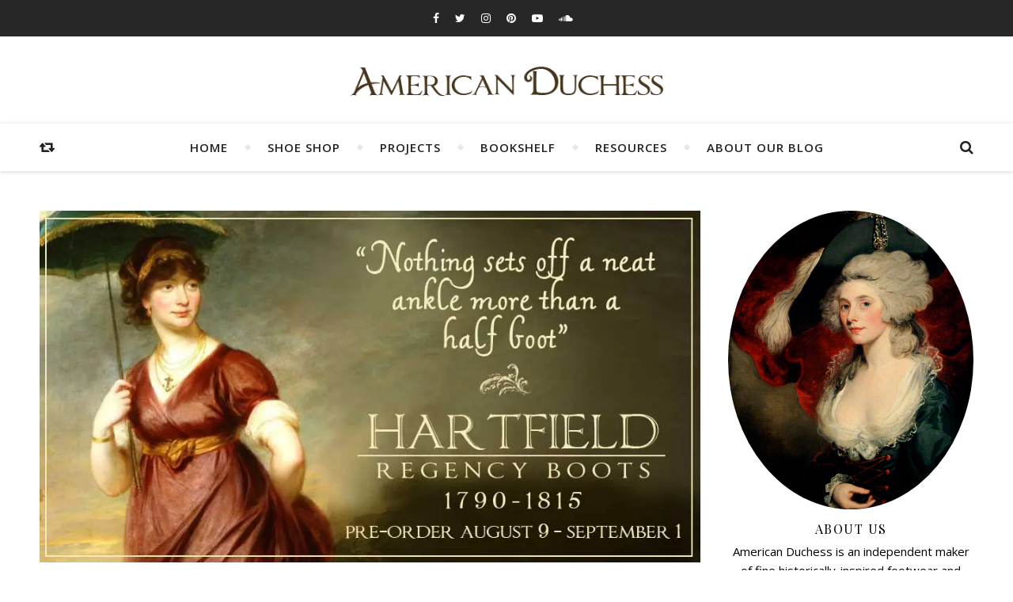

--- FILE ---
content_type: text/html; charset=UTF-8
request_url: https://blog.americanduchess.com/2013/08/introducing-hartfield-regency-walking.html
body_size: 20492
content:
<!DOCTYPE html>
<html lang="en-US">
<head>
	<meta charset="UTF-8">
	<meta name="description" content="">
	<!-- Mobile Specific Meta -->
	<meta name="viewport" content="width=device-width, initial-scale=1, maximum-scale=1">
	<title>Introducing &#8220;Hartfield&#8221; Regency Walking Boots &#8211; Pre-Order Open! &#8211; American Duchess Blog</title>
<meta name='robots' content='max-image-preview:large' />
<link rel='dns-prefetch' href='//stats.wp.com' />
<link rel='dns-prefetch' href='//fonts.googleapis.com' />
<link rel='dns-prefetch' href='//widgets.wp.com' />
<link rel='dns-prefetch' href='//s0.wp.com' />
<link rel='dns-prefetch' href='//0.gravatar.com' />
<link rel='dns-prefetch' href='//1.gravatar.com' />
<link rel='dns-prefetch' href='//2.gravatar.com' />
<link rel='preconnect' href='//i0.wp.com' />
<link rel='preconnect' href='//c0.wp.com' />
<link rel="alternate" type="application/rss+xml" title="American Duchess Blog &raquo; Feed" href="https://blog.americanduchess.com/feed" />
<link rel="alternate" type="application/rss+xml" title="American Duchess Blog &raquo; Comments Feed" href="https://blog.americanduchess.com/comments/feed" />
<link rel="alternate" type="application/rss+xml" title="American Duchess Blog &raquo; Introducing &#8220;Hartfield&#8221; Regency Walking Boots &#8211; Pre-Order Open! Comments Feed" href="https://blog.americanduchess.com/2013/08/introducing-hartfield-regency-walking.html/feed" />
<link rel="alternate" title="oEmbed (JSON)" type="application/json+oembed" href="https://blog.americanduchess.com/wp-json/oembed/1.0/embed?url=https%3A%2F%2Fblog.americanduchess.com%2F2013%2F08%2Fintroducing-hartfield-regency-walking.html" />
<link rel="alternate" title="oEmbed (XML)" type="text/xml+oembed" href="https://blog.americanduchess.com/wp-json/oembed/1.0/embed?url=https%3A%2F%2Fblog.americanduchess.com%2F2013%2F08%2Fintroducing-hartfield-regency-walking.html&#038;format=xml" />
<style id='wp-img-auto-sizes-contain-inline-css' type='text/css'>
img:is([sizes=auto i],[sizes^="auto," i]){contain-intrinsic-size:3000px 1500px}
/*# sourceURL=wp-img-auto-sizes-contain-inline-css */
</style>
<link rel='stylesheet' id='jetpack_related-posts-css' href='https://c0.wp.com/p/jetpack/15.4/modules/related-posts/related-posts.css' type='text/css' media='all' />
<link rel='stylesheet' id='sbi_styles-css' href='https://blog.americanduchess.com/wp-content/plugins/instagram-feed/css/sbi-styles.min.css?ver=6.10.0' type='text/css' media='all' />
<style id='wp-emoji-styles-inline-css' type='text/css'>

	img.wp-smiley, img.emoji {
		display: inline !important;
		border: none !important;
		box-shadow: none !important;
		height: 1em !important;
		width: 1em !important;
		margin: 0 0.07em !important;
		vertical-align: -0.1em !important;
		background: none !important;
		padding: 0 !important;
	}
/*# sourceURL=wp-emoji-styles-inline-css */
</style>
<style id='wp-block-library-inline-css' type='text/css'>
:root{--wp-block-synced-color:#7a00df;--wp-block-synced-color--rgb:122,0,223;--wp-bound-block-color:var(--wp-block-synced-color);--wp-editor-canvas-background:#ddd;--wp-admin-theme-color:#007cba;--wp-admin-theme-color--rgb:0,124,186;--wp-admin-theme-color-darker-10:#006ba1;--wp-admin-theme-color-darker-10--rgb:0,107,160.5;--wp-admin-theme-color-darker-20:#005a87;--wp-admin-theme-color-darker-20--rgb:0,90,135;--wp-admin-border-width-focus:2px}@media (min-resolution:192dpi){:root{--wp-admin-border-width-focus:1.5px}}.wp-element-button{cursor:pointer}:root .has-very-light-gray-background-color{background-color:#eee}:root .has-very-dark-gray-background-color{background-color:#313131}:root .has-very-light-gray-color{color:#eee}:root .has-very-dark-gray-color{color:#313131}:root .has-vivid-green-cyan-to-vivid-cyan-blue-gradient-background{background:linear-gradient(135deg,#00d084,#0693e3)}:root .has-purple-crush-gradient-background{background:linear-gradient(135deg,#34e2e4,#4721fb 50%,#ab1dfe)}:root .has-hazy-dawn-gradient-background{background:linear-gradient(135deg,#faaca8,#dad0ec)}:root .has-subdued-olive-gradient-background{background:linear-gradient(135deg,#fafae1,#67a671)}:root .has-atomic-cream-gradient-background{background:linear-gradient(135deg,#fdd79a,#004a59)}:root .has-nightshade-gradient-background{background:linear-gradient(135deg,#330968,#31cdcf)}:root .has-midnight-gradient-background{background:linear-gradient(135deg,#020381,#2874fc)}:root{--wp--preset--font-size--normal:16px;--wp--preset--font-size--huge:42px}.has-regular-font-size{font-size:1em}.has-larger-font-size{font-size:2.625em}.has-normal-font-size{font-size:var(--wp--preset--font-size--normal)}.has-huge-font-size{font-size:var(--wp--preset--font-size--huge)}.has-text-align-center{text-align:center}.has-text-align-left{text-align:left}.has-text-align-right{text-align:right}.has-fit-text{white-space:nowrap!important}#end-resizable-editor-section{display:none}.aligncenter{clear:both}.items-justified-left{justify-content:flex-start}.items-justified-center{justify-content:center}.items-justified-right{justify-content:flex-end}.items-justified-space-between{justify-content:space-between}.screen-reader-text{border:0;clip-path:inset(50%);height:1px;margin:-1px;overflow:hidden;padding:0;position:absolute;width:1px;word-wrap:normal!important}.screen-reader-text:focus{background-color:#ddd;clip-path:none;color:#444;display:block;font-size:1em;height:auto;left:5px;line-height:normal;padding:15px 23px 14px;text-decoration:none;top:5px;width:auto;z-index:100000}html :where(.has-border-color){border-style:solid}html :where([style*=border-top-color]){border-top-style:solid}html :where([style*=border-right-color]){border-right-style:solid}html :where([style*=border-bottom-color]){border-bottom-style:solid}html :where([style*=border-left-color]){border-left-style:solid}html :where([style*=border-width]){border-style:solid}html :where([style*=border-top-width]){border-top-style:solid}html :where([style*=border-right-width]){border-right-style:solid}html :where([style*=border-bottom-width]){border-bottom-style:solid}html :where([style*=border-left-width]){border-left-style:solid}html :where(img[class*=wp-image-]){height:auto;max-width:100%}:where(figure){margin:0 0 1em}html :where(.is-position-sticky){--wp-admin--admin-bar--position-offset:var(--wp-admin--admin-bar--height,0px)}@media screen and (max-width:600px){html :where(.is-position-sticky){--wp-admin--admin-bar--position-offset:0px}}

/*# sourceURL=wp-block-library-inline-css */
</style><link rel='stylesheet' id='wp-block-heading-css' href='https://c0.wp.com/c/6.9/wp-includes/blocks/heading/style.min.css' type='text/css' media='all' />
<link rel='stylesheet' id='wp-block-group-css' href='https://c0.wp.com/c/6.9/wp-includes/blocks/group/style.min.css' type='text/css' media='all' />
<link rel='stylesheet' id='wp-block-paragraph-css' href='https://c0.wp.com/c/6.9/wp-includes/blocks/paragraph/style.min.css' type='text/css' media='all' />
<style id='global-styles-inline-css' type='text/css'>
:root{--wp--preset--aspect-ratio--square: 1;--wp--preset--aspect-ratio--4-3: 4/3;--wp--preset--aspect-ratio--3-4: 3/4;--wp--preset--aspect-ratio--3-2: 3/2;--wp--preset--aspect-ratio--2-3: 2/3;--wp--preset--aspect-ratio--16-9: 16/9;--wp--preset--aspect-ratio--9-16: 9/16;--wp--preset--color--black: #000000;--wp--preset--color--cyan-bluish-gray: #abb8c3;--wp--preset--color--white: #ffffff;--wp--preset--color--pale-pink: #f78da7;--wp--preset--color--vivid-red: #cf2e2e;--wp--preset--color--luminous-vivid-orange: #ff6900;--wp--preset--color--luminous-vivid-amber: #fcb900;--wp--preset--color--light-green-cyan: #7bdcb5;--wp--preset--color--vivid-green-cyan: #00d084;--wp--preset--color--pale-cyan-blue: #8ed1fc;--wp--preset--color--vivid-cyan-blue: #0693e3;--wp--preset--color--vivid-purple: #9b51e0;--wp--preset--gradient--vivid-cyan-blue-to-vivid-purple: linear-gradient(135deg,rgb(6,147,227) 0%,rgb(155,81,224) 100%);--wp--preset--gradient--light-green-cyan-to-vivid-green-cyan: linear-gradient(135deg,rgb(122,220,180) 0%,rgb(0,208,130) 100%);--wp--preset--gradient--luminous-vivid-amber-to-luminous-vivid-orange: linear-gradient(135deg,rgb(252,185,0) 0%,rgb(255,105,0) 100%);--wp--preset--gradient--luminous-vivid-orange-to-vivid-red: linear-gradient(135deg,rgb(255,105,0) 0%,rgb(207,46,46) 100%);--wp--preset--gradient--very-light-gray-to-cyan-bluish-gray: linear-gradient(135deg,rgb(238,238,238) 0%,rgb(169,184,195) 100%);--wp--preset--gradient--cool-to-warm-spectrum: linear-gradient(135deg,rgb(74,234,220) 0%,rgb(151,120,209) 20%,rgb(207,42,186) 40%,rgb(238,44,130) 60%,rgb(251,105,98) 80%,rgb(254,248,76) 100%);--wp--preset--gradient--blush-light-purple: linear-gradient(135deg,rgb(255,206,236) 0%,rgb(152,150,240) 100%);--wp--preset--gradient--blush-bordeaux: linear-gradient(135deg,rgb(254,205,165) 0%,rgb(254,45,45) 50%,rgb(107,0,62) 100%);--wp--preset--gradient--luminous-dusk: linear-gradient(135deg,rgb(255,203,112) 0%,rgb(199,81,192) 50%,rgb(65,88,208) 100%);--wp--preset--gradient--pale-ocean: linear-gradient(135deg,rgb(255,245,203) 0%,rgb(182,227,212) 50%,rgb(51,167,181) 100%);--wp--preset--gradient--electric-grass: linear-gradient(135deg,rgb(202,248,128) 0%,rgb(113,206,126) 100%);--wp--preset--gradient--midnight: linear-gradient(135deg,rgb(2,3,129) 0%,rgb(40,116,252) 100%);--wp--preset--font-size--small: 13px;--wp--preset--font-size--medium: 20px;--wp--preset--font-size--large: 36px;--wp--preset--font-size--x-large: 42px;--wp--preset--spacing--20: 0.44rem;--wp--preset--spacing--30: 0.67rem;--wp--preset--spacing--40: 1rem;--wp--preset--spacing--50: 1.5rem;--wp--preset--spacing--60: 2.25rem;--wp--preset--spacing--70: 3.38rem;--wp--preset--spacing--80: 5.06rem;--wp--preset--shadow--natural: 6px 6px 9px rgba(0, 0, 0, 0.2);--wp--preset--shadow--deep: 12px 12px 50px rgba(0, 0, 0, 0.4);--wp--preset--shadow--sharp: 6px 6px 0px rgba(0, 0, 0, 0.2);--wp--preset--shadow--outlined: 6px 6px 0px -3px rgb(255, 255, 255), 6px 6px rgb(0, 0, 0);--wp--preset--shadow--crisp: 6px 6px 0px rgb(0, 0, 0);}:where(.is-layout-flex){gap: 0.5em;}:where(.is-layout-grid){gap: 0.5em;}body .is-layout-flex{display: flex;}.is-layout-flex{flex-wrap: wrap;align-items: center;}.is-layout-flex > :is(*, div){margin: 0;}body .is-layout-grid{display: grid;}.is-layout-grid > :is(*, div){margin: 0;}:where(.wp-block-columns.is-layout-flex){gap: 2em;}:where(.wp-block-columns.is-layout-grid){gap: 2em;}:where(.wp-block-post-template.is-layout-flex){gap: 1.25em;}:where(.wp-block-post-template.is-layout-grid){gap: 1.25em;}.has-black-color{color: var(--wp--preset--color--black) !important;}.has-cyan-bluish-gray-color{color: var(--wp--preset--color--cyan-bluish-gray) !important;}.has-white-color{color: var(--wp--preset--color--white) !important;}.has-pale-pink-color{color: var(--wp--preset--color--pale-pink) !important;}.has-vivid-red-color{color: var(--wp--preset--color--vivid-red) !important;}.has-luminous-vivid-orange-color{color: var(--wp--preset--color--luminous-vivid-orange) !important;}.has-luminous-vivid-amber-color{color: var(--wp--preset--color--luminous-vivid-amber) !important;}.has-light-green-cyan-color{color: var(--wp--preset--color--light-green-cyan) !important;}.has-vivid-green-cyan-color{color: var(--wp--preset--color--vivid-green-cyan) !important;}.has-pale-cyan-blue-color{color: var(--wp--preset--color--pale-cyan-blue) !important;}.has-vivid-cyan-blue-color{color: var(--wp--preset--color--vivid-cyan-blue) !important;}.has-vivid-purple-color{color: var(--wp--preset--color--vivid-purple) !important;}.has-black-background-color{background-color: var(--wp--preset--color--black) !important;}.has-cyan-bluish-gray-background-color{background-color: var(--wp--preset--color--cyan-bluish-gray) !important;}.has-white-background-color{background-color: var(--wp--preset--color--white) !important;}.has-pale-pink-background-color{background-color: var(--wp--preset--color--pale-pink) !important;}.has-vivid-red-background-color{background-color: var(--wp--preset--color--vivid-red) !important;}.has-luminous-vivid-orange-background-color{background-color: var(--wp--preset--color--luminous-vivid-orange) !important;}.has-luminous-vivid-amber-background-color{background-color: var(--wp--preset--color--luminous-vivid-amber) !important;}.has-light-green-cyan-background-color{background-color: var(--wp--preset--color--light-green-cyan) !important;}.has-vivid-green-cyan-background-color{background-color: var(--wp--preset--color--vivid-green-cyan) !important;}.has-pale-cyan-blue-background-color{background-color: var(--wp--preset--color--pale-cyan-blue) !important;}.has-vivid-cyan-blue-background-color{background-color: var(--wp--preset--color--vivid-cyan-blue) !important;}.has-vivid-purple-background-color{background-color: var(--wp--preset--color--vivid-purple) !important;}.has-black-border-color{border-color: var(--wp--preset--color--black) !important;}.has-cyan-bluish-gray-border-color{border-color: var(--wp--preset--color--cyan-bluish-gray) !important;}.has-white-border-color{border-color: var(--wp--preset--color--white) !important;}.has-pale-pink-border-color{border-color: var(--wp--preset--color--pale-pink) !important;}.has-vivid-red-border-color{border-color: var(--wp--preset--color--vivid-red) !important;}.has-luminous-vivid-orange-border-color{border-color: var(--wp--preset--color--luminous-vivid-orange) !important;}.has-luminous-vivid-amber-border-color{border-color: var(--wp--preset--color--luminous-vivid-amber) !important;}.has-light-green-cyan-border-color{border-color: var(--wp--preset--color--light-green-cyan) !important;}.has-vivid-green-cyan-border-color{border-color: var(--wp--preset--color--vivid-green-cyan) !important;}.has-pale-cyan-blue-border-color{border-color: var(--wp--preset--color--pale-cyan-blue) !important;}.has-vivid-cyan-blue-border-color{border-color: var(--wp--preset--color--vivid-cyan-blue) !important;}.has-vivid-purple-border-color{border-color: var(--wp--preset--color--vivid-purple) !important;}.has-vivid-cyan-blue-to-vivid-purple-gradient-background{background: var(--wp--preset--gradient--vivid-cyan-blue-to-vivid-purple) !important;}.has-light-green-cyan-to-vivid-green-cyan-gradient-background{background: var(--wp--preset--gradient--light-green-cyan-to-vivid-green-cyan) !important;}.has-luminous-vivid-amber-to-luminous-vivid-orange-gradient-background{background: var(--wp--preset--gradient--luminous-vivid-amber-to-luminous-vivid-orange) !important;}.has-luminous-vivid-orange-to-vivid-red-gradient-background{background: var(--wp--preset--gradient--luminous-vivid-orange-to-vivid-red) !important;}.has-very-light-gray-to-cyan-bluish-gray-gradient-background{background: var(--wp--preset--gradient--very-light-gray-to-cyan-bluish-gray) !important;}.has-cool-to-warm-spectrum-gradient-background{background: var(--wp--preset--gradient--cool-to-warm-spectrum) !important;}.has-blush-light-purple-gradient-background{background: var(--wp--preset--gradient--blush-light-purple) !important;}.has-blush-bordeaux-gradient-background{background: var(--wp--preset--gradient--blush-bordeaux) !important;}.has-luminous-dusk-gradient-background{background: var(--wp--preset--gradient--luminous-dusk) !important;}.has-pale-ocean-gradient-background{background: var(--wp--preset--gradient--pale-ocean) !important;}.has-electric-grass-gradient-background{background: var(--wp--preset--gradient--electric-grass) !important;}.has-midnight-gradient-background{background: var(--wp--preset--gradient--midnight) !important;}.has-small-font-size{font-size: var(--wp--preset--font-size--small) !important;}.has-medium-font-size{font-size: var(--wp--preset--font-size--medium) !important;}.has-large-font-size{font-size: var(--wp--preset--font-size--large) !important;}.has-x-large-font-size{font-size: var(--wp--preset--font-size--x-large) !important;}
/*# sourceURL=global-styles-inline-css */
</style>

<style id='classic-theme-styles-inline-css' type='text/css'>
/*! This file is auto-generated */
.wp-block-button__link{color:#fff;background-color:#32373c;border-radius:9999px;box-shadow:none;text-decoration:none;padding:calc(.667em + 2px) calc(1.333em + 2px);font-size:1.125em}.wp-block-file__button{background:#32373c;color:#fff;text-decoration:none}
/*# sourceURL=/wp-includes/css/classic-themes.min.css */
</style>
<link rel='stylesheet' id='contact-form-7-css' href='https://blog.americanduchess.com/wp-content/plugins/contact-form-7/includes/css/styles.css?ver=6.1.4' type='text/css' media='all' />
<link rel='stylesheet' id='fb-widget-frontend-style-css' href='https://blog.americanduchess.com/wp-content/plugins/facebook-pagelike-widget/assets/css/style.css?ver=1.0.0' type='text/css' media='all' />
<link rel='stylesheet' id='ppress-frontend-css' href='https://blog.americanduchess.com/wp-content/plugins/wp-user-avatar/assets/css/frontend.min.css?ver=4.16.8' type='text/css' media='all' />
<link rel='stylesheet' id='ppress-flatpickr-css' href='https://blog.americanduchess.com/wp-content/plugins/wp-user-avatar/assets/flatpickr/flatpickr.min.css?ver=4.16.8' type='text/css' media='all' />
<link rel='stylesheet' id='ppress-select2-css' href='https://blog.americanduchess.com/wp-content/plugins/wp-user-avatar/assets/select2/select2.min.css?ver=6.9' type='text/css' media='all' />
<link rel='stylesheet' id='infinity-main-style-css' href='https://blog.americanduchess.com/wp-content/themes/flexblog/style.css?ver=1.5.5' type='text/css' media='all' />
<link rel='stylesheet' id='owl-carousel-css' href='https://blog.americanduchess.com/wp-content/themes/flexblog/css/owl.carousel.css?ver=6.9' type='text/css' media='all' />
<link rel='stylesheet' id='magnific-popup-css' href='https://blog.americanduchess.com/wp-content/themes/flexblog/css/magnific-popup.css?ver=6.9' type='text/css' media='all' />
<link rel='stylesheet' id='infinity-mediaquery-css' href='https://blog.americanduchess.com/wp-content/themes/flexblog/css/mediaquery.css?ver=6.9' type='text/css' media='all' />
<link rel='stylesheet' id='font-awesome-css' href='https://blog.americanduchess.com/wp-content/themes/flexblog/css/font-awesome.min.css?ver=6.9' type='text/css' media='all' />
<link rel='stylesheet' id='fontello-css' href='https://blog.americanduchess.com/wp-content/themes/flexblog/css/fontello.css?ver=6.9' type='text/css' media='all' />
<link rel='stylesheet' id='animsition-css' href='https://blog.americanduchess.com/wp-content/themes/flexblog/css/animsition.min.css?ver=6.9' type='text/css' media='all' />
<link rel='stylesheet' id='perfect-scrollbar-css' href='https://blog.americanduchess.com/wp-content/themes/flexblog/css/perfect-scrollbar.css?ver=6.9' type='text/css' media='all' />
<link rel='stylesheet' id='rocket-styles-css' href='https://blog.americanduchess.com/wp-content/themes/flexblog/css/rocket.css?ver=6.9' type='text/css' media='all' />
<link rel='stylesheet' id='infinity-playfair-font-css' href='https://fonts.googleapis.com/css?family=Playfair+Display%3A400%2C700%26subset%3Dlatin%2Clatin-ext&#038;ver=1.0.0' type='text/css' media='all' />
<link rel='stylesheet' id='infinity-opensans-font-css' href='https://fonts.googleapis.com/css?family=Open+Sans%3A400italic%2C400%2C600italic%2C600%2C700italic%2C700%26subset%3Dlatin%2Clatin-ext&#038;ver=1.0.0' type='text/css' media='all' />
<link rel='stylesheet' id='subscribe-modal-css-css' href='https://c0.wp.com/p/jetpack/15.4/modules/subscriptions/subscribe-modal/subscribe-modal.css' type='text/css' media='all' />
<link rel='stylesheet' id='jetpack_likes-css' href='https://c0.wp.com/p/jetpack/15.4/modules/likes/style.css' type='text/css' media='all' />
<link rel='stylesheet' id='jetpack-subscriptions-css' href='https://c0.wp.com/p/jetpack/15.4/_inc/build/subscriptions/subscriptions.min.css' type='text/css' media='all' />
<link rel='stylesheet' id='sharedaddy-css' href='https://c0.wp.com/p/jetpack/15.4/modules/sharedaddy/sharing.css' type='text/css' media='all' />
<link rel='stylesheet' id='social-logos-css' href='https://c0.wp.com/p/jetpack/15.4/_inc/social-logos/social-logos.min.css' type='text/css' media='all' />
<script type="text/javascript" id="jetpack_related-posts-js-extra">
/* <![CDATA[ */
var related_posts_js_options = {"post_heading":"h4"};
//# sourceURL=jetpack_related-posts-js-extra
/* ]]> */
</script>
<script type="text/javascript" src="https://c0.wp.com/p/jetpack/15.4/_inc/build/related-posts/related-posts.min.js" id="jetpack_related-posts-js"></script>
<script type="text/javascript" src="https://c0.wp.com/c/6.9/wp-includes/js/jquery/jquery.min.js" id="jquery-core-js"></script>
<script type="text/javascript" src="https://c0.wp.com/c/6.9/wp-includes/js/jquery/jquery-migrate.min.js" id="jquery-migrate-js"></script>
<script type="text/javascript" src="https://blog.americanduchess.com/wp-content/plugins/wp-user-avatar/assets/flatpickr/flatpickr.min.js?ver=4.16.8" id="ppress-flatpickr-js"></script>
<script type="text/javascript" src="https://blog.americanduchess.com/wp-content/plugins/wp-user-avatar/assets/select2/select2.min.js?ver=4.16.8" id="ppress-select2-js"></script>
<link rel="https://api.w.org/" href="https://blog.americanduchess.com/wp-json/" /><link rel="alternate" title="JSON" type="application/json" href="https://blog.americanduchess.com/wp-json/wp/v2/posts/3710" /><link rel="EditURI" type="application/rsd+xml" title="RSD" href="https://blog.americanduchess.com/xmlrpc.php?rsd" />
<meta name="generator" content="WordPress 6.9" />
<link rel="canonical" href="https://blog.americanduchess.com/2013/08/introducing-hartfield-regency-walking.html" />
<link rel='shortlink' href='https://wp.me/pcZ2U1-XQ' />
	<style>img#wpstats{display:none}</style>
		<style>.center-width {
	max-width:1180px;
}.main-container-outer {
	padding:0px;		        
}.logo {
	max-width:437px;
}.header-center > .center-width {
	padding-top:30px;
	height:110px;
}@media screen and ( max-width: 480px ) {
	.header-center > .center-width {
		padding:30px 0;
		height: auto;
	}	
}body{
		background-image: url();
		background-size: 		cover;
		background-repeat: 		no-repeat;
		background-attachment: 	scroll;
		background-position: 	center center;

	}.header-center{
		background-image: url();
		background-size: 		cover;
		background-repeat: 		no-repeat;
		background-attachment: 	fixed;
		background-position: 	center center;

	}.infinity-carousel-wrap {
	height: 510px;
}.infinity-carousel .carousel-prev {
	    left: -60px;
	}.infinity-carousel .carousel-next {
	    right: -60px;
	}.page .infinity-carousel-wrap {
	    margin-bottom: 20px;
	}.main-post,
		.infinity-carousel-wrap,
		.info-area {
	margin-bottom:40px;		        
}.infinity-pagination {
	margin-top:40px;		        
}.entry-header {
	overflow: hidden;       
}.entry-content {
	text-align:justify;   
}.entry-content {
		margin-bottom: 10px;   
	}.list .entry-media {
	float: left;
	width:300px;
	margin-right: 35px;
	margin-bottom:40px;	        
}.list .entry-media ~ .entry-footer {
	padding-left: -calc(300px + 35px);  
	padding-left: -webkit-calc(300px + 35px);
	clear: both;     
}[data-sidebar="rsidebar"] .main-sidebar {
	float: right;
	padding-left: 35px;
}[data-sidebar="lsidebar"] .main-sidebar {
	float: left;
	padding-right: 35px;
} .col2 {
	width: calc((100% - 35px ) /2);
	width: -webkit-calc((100% - 35px ) /2);
	margin-right: 35px;
}.infinity-grid .col2:nth-of-type(2n+2) {
 margin-right: 0;
}.infinity-grid .col3:nth-of-type(3n+3) {
 margin-right: 0;
}.infinity-grid .col2:nth-last-child(-n+2) .main-post {
 margin-bottom: 0;
}.infinity-grid .col3:nth-last-child(-n+3) .main-post {
 margin-bottom: 0;
}.col3 {
	width: calc((100% - 2 * 35px ) /3);
	width: -webkit-calc((100% - 2 * 35px ) /3);
	margin-right: 35px;
}.default-next,
		.default-previous {
		    position: absolute;
		    top: 0;
		}

		.default-previous {
		    left: 0;
		}

		.default-next {
		    right: 0;
		}.main-sidebar .infinity-widget,
		.fixed-sidebar .infinity-widget {
	overflow: hidden;
	margin-bottom: 40px;
}.main-sidebar {
    width: 345px; 
}.fixed-sidebar {
    width: 345px;
    right: -345px; 
}.main-container {
	width: calc(100% - 345px);
	width: -webkit-calc(100% - 345px);
}[data-sidebar="lsidebar"] .main-container {
	float: right;
}[data-sidebar="rsidebar"] .main-container {
	float: left;
}[data-sidebar="nsidebar"] .main-container,
		[data-no-sidebar="nsidebar"] {
    width: 100%;
}.footer-widgets {
	    max-width: 22%;
    	margin-right: 4%;
	}

	.footer-widgets:nth-child(4) {
	    margin-right: 0;
	}.header-top {
    background-color: #272727;
}.top-nav > ul > li > a,
		.header-social a,
		.header-top .random-btn {
    color: #ffffff;
}.top-nav > ul > li > a:hover,
		.header-social a:hover,
		.top-nav > ul > li.current-menu-item > a,
		.top-nav > ul > li.current-menu-ancestor > a {
    color: #6694c2;
}.menu-btn,
		.sidebar-btn span:before,
		.sidebar-btn span:after {
    background-color: #ffffff;
}.top-nav > ul > li.current-menu-item > a.menu-btn,
		.top-nav > ul > li.current-menu-ancestor > a .menu-btn {
    background-color: #6694c2;
}.top-nav > ul > li > a:hover .menu-btn,
		.top-nav > ul > li > a:hover .menu-btn:before,
		.top-nav > ul > li > a:hover .menu-btn:after,
		.sidebar-btn:hover span:before,
		.sidebar-btn:hover span:after {
    background-color: #6694c2;
}.top-nav .sub-menu > li > a {
    color: #aaaaaa;
    background-color: #272727;
    border-color: #2d2d2d;
}.top-nav .sub-menu > li > a:hover,
		.top-nav .sub-menu > li.current-menu-item > a,
		.top-nav .sub-menu > li.current-menu-ancestor > a {
    color: #ffffff;
    background-color: #333333;
}.header-bottom,
		 .fixed-header-bottom,
		 .nav-mobile {
    background-color: #ffffff;
}.nav > ul > li > a,
		.nav-mobile li a,
		.nav-btn,
		.sub-menu-btn-icon,
		.random-btn,
		.search-btn {
    color: #222222;
}.nav > ul > li > a:hover,
		.nav-mobile li a:hover,
		.nav-btn:hover,
		.nav li.current-menu-item > a,
		.nav li.current-menu-ancestor > a,
		.random-btn:hover,
		.search-btn:hover {
    color: #6694c2;
}.nav .sub-menu > li > a {
    color: #333333;
    background-color: #ffffff;
    border-color: #e8e8e8;
}.nav > ul > li:after {
	background-color: #e8e8e8;
}.nav .sub-menu > li > a:hover,
		.nav .sub-menu > li.current-menu-item > a,
		.nav .sub-menu > li.current-menu-ancestor > a  {
    color: #6694c2;
    background-color: #f8f8f8;
}.nav .sub-menu {
    border-color: #6694c2;
}.nav .sub-menu > li > a:before  {
    border-color: transparent transparent transparent #e8e8e8;
}.nav .sub-menu > li > a:hover:before  {
    border-color: transparent transparent transparent #6694c2;
}.carousel-title a {
    color:#ffffff;
}.carousel-item-info,
		.infinity-carousel,
		.carousel-category a,
		.carousel-like-comm a {
    color:#ffffff;
}.carousel-category a:hover,
		.carousel-like-comm a:hover {
		    color:#6694c2;
		}.carousel-pagination .active span {
    background-color:#6694c2;
    color:#6694c2;
}.carousel-read-more a {
	color: #ffffff;
	border-color: #ffffff;
}.carousel-read-more a:hover {
    background-color: #ffffff;
	color: #222222;
}body {
    background-color: #ffffff;
}.main-container-outer {
    background-color:#ffffff;
}.entry-content hr {
    background-color: #e8e8e8;
}.entry-content  blockquote {
    border-color: #6694c2;
}.meta-categories,
		.infinity-widget ul li > a:hover,
		.infinity-widget ul li span a:hover,
		a,
		.infinity-breadcrumbs li:hover a,
		.comment-author a:hover,
		.meta-author-date a,
		.meta-tags a:hover,
		.page-links a,
		.infinity-breadcrumbs li strong,
		.related-posts h4 a:hover,
		.post-pagination h4:hover,
		.author-social a:hover,
		.featured-item a:hover,
		.entry-content p a:hover,
		.wp-block-latest-posts a:hover, 
		.wp-block-categories a:hover,
		.wp-block-archives a:hover,
		.wp-block-latest-comments__comment-author:hover,
		.wp-block-latest-comments__comment-link:hover, 
		.entry-content ul > li a:not(.wp-block-button__link):hover,
		.comment-text em {
    color:#6694c2;
}.ps-container > .ps-scrollbar-y-rail > .ps-scrollbar-y,
		.search-title:after {
    background-color:#6694c2 !important;
}.post-title,
		.post-title a,
		.info-area h4,
		.widget-title,
		.related-posts h3,
		.related-posts h4 a,
		.author-description h4,
		.next-post-title a,
		.prev-post-title a,
		.comment-title h2,
		.comment-reply-title,
		.next-post-icon a,
		.prev-post-icon a,
		.comment-author a,
		.comment-author,
		.author-content h4 a,
		.fixed-sidebar-close-btn,
		.post-pagination h4,
		.no-search-result h3,
		.category-prefix {
	color: #111111;
}body,
		.infinity-widget,
		.infinity-widget ul li > a,
		#wp-calendar,
	    #wp-calendar a,
		input,
		select,
		textarea,
		.entry-content,
		.meta-share a,
		.author-content p,
		.entry-comments,
		#respond,
		.fourzerofour p,
		.page-links,
		.meta-tags a,
		.featured-item a,
		.post-pagination p,
		.entry-content p a,
		.wp-block-latest-posts a, 
		.wp-block-categories a,
		.wp-block-archives a,
		.wp-block-latest-comments__comment-author,
		.wp-block-latest-comments__comment-link, 
		.entry-content ul > li a:not(.wp-block-button__link) {
	color: #000000;
}::selection {
    background: #6694c2;
}

::-moz-selection {
  background: #6694c2;
}.widget-title h3:before,
		.widget-title h3:after,
		.widget_recent_entries ul li,
		.widget_recent_comments li,
		.widget_meta li,
		.widget_recent_comments li,
		.widget_pages li,
		.widget_archive li,
		.widget_categories li,
		.children li,
	    #wp-calendar,
	    #wp-calendar tbody td,
	    .entry-comments,
	    .author-description,
	    .comment-title h2:before,
		.comment-title h2:after,
	    .related-posts h3:before,
		.related-posts h3:after,
		.widget_nav_menu li a,
		.wp-caption,
		.entry-content table tr,
		.entry-content table th,
		.entry-content table td,
		.entry-content abbr[title],
		.entry-content pre,
		input,
		select,
		textarea,
		.meta-share a,
		.entry-footer .meta-share:before,
		.entry-footer .meta-share:after,
		.meta-tags a,
		.author-description,
		.info-area,
		.infinity-breadcrumbs,
		.author-prefix,
		.featured-item,
		.wp-block-search .wp-block-search__input,
		.wp-block-archives li,
		.comment-text blockquote,
		table:not(#wp-calendar),
		table:not(#wp-calendar) td,
		table:not(#wp-calendar) tbody tr,
		table:not(#wp-calendar) thead tr {
	border-color:#e8e8e8;
}.wp-block-separator {
	background-color: #e8e8e8;
}.info-area p,
		.meta-author-date,
		.meta-tags,
		.post-date,
		.comment-info,
		.comment-info a,
		.widget_recent_entries ul li span,
		.comment-date a,
		.widget_categories li,
		.widget_archive li,
		.wp-caption-text,	
		.infinity-breadcrumbs li a,
		.infinity-breadcrumbs li,
		.author-social a,
		.featured-item-date,
		.wp-block-archives li {
	color:#aaaaaa;
}::-webkit-input-placeholder {
	color: #aaaaaa;
}:-moz-placeholder {
	color: #aaaaaa;
}::-moz-placeholder { 
	color: #aaaaaa;
}:-ms-input-placeholder {
	color: #aaaaaa;
}.info-area,
		.meta-share a,
		.infinity-breadcrumbs,
		.entry-comments,
		input,
		select,
		textarea,
		.meta-tags a,
		.sticky,
		code,
		pre {
	background-color:#f8f8f8;
}.read-more a,
		.infinity-pagination a,
		.post-password-form input[type="submit"],
		.wp-block-button.is-style-outline .wp-block-button__link {
    background-color: #f8f8f8;
    color: #222222;
}.read-more a:hover,
		.infinity-pagination a:hover,
		.numbered-current,
		.post-password-form input[type="submit"]:hover,
		.wp-block-button.is-style-outline .wp-block-button__link:hover {
	background-color: #6694c2;
	border-color: #6694c2;
	color: #ffffff;
}.read-more a,
		.infinity-pagination a,
		.wp-block-button.is-style-outline a {
	border-color: #e8e8e8;
}.btn-info {
    color: #ffffff;
}.btn-info {
    background-color: #111111;
}.btn-info:before {
    border-top-color: #111111;
}.submit,
		.tagcloud a,
		#wp-calendar caption,
		.reply a,
		.infinity-widget input[type="submit"],
		.wp-block-button:not( .is-style-outline ) a,
		.wp-block-search__button {
	color: #ffffff;
	background-color: #222222;
}#s:focus + .submit,
		#wp-calendar tbody td a:hover,
		.tagcloud a:hover,
		.submit:hover,
		.reply a:hover,
		.infinity-widget input[type="submit"]:hover,
		.wp-block-button:not( .is-style-outline ) a:hover,
		.wp-block-search__button:hover {
    color: #ffffff;
    background-color: #6694c2;
}#wp-calendar tfoot #prev a:hover,
		#wp-calendar tfoot #next a:hover {
	   color: #6694c2;
}.footer-widget-area {
    background-color: #222222;
}.footer-widgets .widget-title,
		.footer-widgets h1,
		.footer-widgets h2,
		.footer-widgets h3,
		.footer-widgets h4,
		.footer-widgets h5,
		.footer-widgets h6 {
	color: #ffffff;
}.footer-widgets .infinity-widget,
		.footer-widgets a,
		.footer-widgets ul li > a,
		.footer-widgets #wp-calendar,
	    .footer-widgets #wp-calendar a {
    color: #ffffff;
}.footer-widgets a:hover,
		.footer-widgets ul li > a:hover,
		.footer-widgets ul li span a:hover {
	color: #6694c2;
}.footer-widgets .widget-title h3:before,
		.footer-widgets .widget-title h3:after,
		.footer-widgets .widget_recent_entries ul li,
		.footer-widgets .widget_recent_comments li,
		.footer-widgets .widget_meta li,
		.footer-widgets .widget_recent_comments li,
		.footer-widgets .widget_pages li,
		.footer-widgets .widget_archive li,
		.footer-widgets .widget_categories li,
		.footer-widgets .children li,
	    .footer-widgets .infinity-widget select,
	    .footer-widgets .featured-item {
	border-color:#777777;
}.footer-copyright {
    background-color: #171717;
}.copyright {
    color: #8c8c8c;
}.footer-social a {
    color: #222222;
   	background-color: #ffffff;
}.footer-social a:hover {
    color: #ffffff;
    background-color: #6694c2;
}.backtotop {
    color: #6694c2;
}.backtotop:hover {
    color: #ffffff;
}</style><meta property="og:image" content="https://i0.wp.com/blog.americanduchess.com/wp-content/uploads/2013/08/Hartfield-Regency-Boots-Pre-Order-Banner.jpg?fit=940%2C500&ssl=1"/><meta property="og:image:width" content="940"/><meta property="og:image:height" content="500"/><meta property="og:title" content="Introducing &#8220;Hartfield&#8221; Regency Walking Boots &#8211; Pre-Order Open!"/><meta property="og:description" content="


Ladies, I'm so happy to finally be able to offer up the new Regency walking boots, "Hartfield," for your consideration. &nbsp;Of all the shoes we've done, I feel these are the most faithful reproduction of a period style, modeled directly from extant examples in our " /><meta property="og:url" content="https://blog.americanduchess.com/2013/08/introducing-hartfield-regency-walking.html"/><meta property="og:locale" content="en_us" /><meta property="og:site_name" content="American Duchess Blog"/>
<!-- Jetpack Open Graph Tags -->
<meta property="og:type" content="article" />
<meta property="og:title" content="Introducing &#8220;Hartfield&#8221; Regency Walking Boots &#8211; Pre-Order Open!" />
<meta property="og:url" content="https://blog.americanduchess.com/2013/08/introducing-hartfield-regency-walking.html" />
<meta property="og:description" content="Ladies, I&#8217;m so happy to finally be able to offer up the new Regency walking boots, &#8220;Hartfield,&#8221; for your consideration. &nbsp;Of all the shoes we&#8217;ve done, I feel these are t…" />
<meta property="article:published_time" content="2013-08-09T16:30:00+00:00" />
<meta property="article:modified_time" content="2021-05-13T22:12:37+00:00" />
<meta property="og:site_name" content="American Duchess Blog" />
<meta property="og:image" content="https://i0.wp.com/blog.americanduchess.com/wp-content/uploads/2013/08/Hartfield-Regency-Boots-Pre-Order-Banner.jpg?fit=940%2C500&#038;ssl=1" />
<meta property="og:image:width" content="940" />
<meta property="og:image:height" content="500" />
<meta property="og:image:alt" content="" />
<meta property="og:locale" content="en_US" />
<meta name="twitter:site" content="@americanduchess" />
<meta name="twitter:text:title" content="Introducing &#8220;Hartfield&#8221; Regency Walking Boots &#8211; Pre-Order Open!" />
<meta name="twitter:image" content="https://i0.wp.com/blog.americanduchess.com/wp-content/uploads/2013/08/Hartfield-Regency-Boots-Pre-Order-Banner.jpg?fit=940%2C500&#038;ssl=1&#038;w=640" />
<meta name="twitter:card" content="summary_large_image" />

<!-- End Jetpack Open Graph Tags -->
<link rel="icon" href="https://i0.wp.com/blog.americanduchess.com/wp-content/uploads/2021/05/favicon.png?fit=32%2C32&#038;ssl=1" sizes="32x32" />
<link rel="icon" href="https://i0.wp.com/blog.americanduchess.com/wp-content/uploads/2021/05/favicon.png?fit=192%2C192&#038;ssl=1" sizes="192x192" />
<link rel="apple-touch-icon" href="https://i0.wp.com/blog.americanduchess.com/wp-content/uploads/2021/05/favicon.png?fit=180%2C180&#038;ssl=1" />
<meta name="msapplication-TileImage" content="https://i0.wp.com/blog.americanduchess.com/wp-content/uploads/2021/05/favicon.png?fit=270%2C270&#038;ssl=1" />
		<style type="text/css" id="wp-custom-css">
			.entry-content a {
	color: #6694c2 !important;
}		</style>
			<!-- Include js plugin -->
<link rel='stylesheet' id='jetpack-block-subscriptions-css' href='https://blog.americanduchess.com/wp-content/plugins/jetpack/_inc/blocks/subscriptions/view.css?minify=false&#038;ver=15.4' type='text/css' media='all' />
</head>

<body class="wp-singular post-template-default single single-post postid-3710 single-format-standard wp-embed-responsive wp-theme-flexblog " >


<!-- Fixed Sidebar -->
<div class="fixed-sidebar-close"></div>
<div class="fixed-sidebar" data-width="345">
	<div class="fixed-sidebar-close-btn">
		<i class="fa fa-reply"></i>
	</div>
	</div>

<div class="main-wrap">

<!-- Search Form -->
<div class="header-search-wrap">
	<div class="header-search">
		<div class="search-title">Do you want Search?</div>
		<form method="get" action="https://blog.americanduchess.com/" class="infinity-search" ><input id="s" class="search_input" type="text" name="s" placeholder="Type and hit Enter..."><button type="submit" class="submit button" name="submit" ><i class="fa fa-search" ></i></button></form>	</div>
</div>


<!-- Header -->
<header class="header-wrap">
	<!-- Header Top -->
		<div class="header-top">
		<div class="center-width">
			
			<!-- Random Button  -->
					<a class="random-btn" href="https://blog.americanduchess.com/2025/02/designing-the-resort-collection.html">
			<span class="btn-info">Random Post</span>
			<i class="fa fa-retweet"></i>
		</a>
					<!-- Fixed Sidebar Button -->
			

			<div class="header-social"><a href="https://facebook.com/americanduchess" target="_blank"><i class="fa fa-facebook"></i></a><a href="https://twitter.com/AmericanDuchess" target="_blank"><i class="fa fa-twitter"></i></a><a href="https://www.instagram.com/americanduchess" target="_blank"><i class="fa fa-instagram"></i></a><a href="https://www.pinterest.com/americanduchess/" target="_blank"><i class="fa fa-pinterest"></i></a><a href="https://www.youtube.com/c/AmericanDuchess1/" target="_blank"><i class="fa fa-youtube-play"></i></a><a href="https://soundcloud.com/americanduchess" target="_blank"><i class="fa fa-soundcloud"></i></a></div><nav class="top-nav"><ul><li><a class="set-up" href="https://blog.americanduchess.com/wp-admin/nav-menus.php">Set Up Menu</a></li></ul></nav>			<div class="clear"></div>
		</div>
	</div>
	
	
	<!-- Header Center -->
	<div class="header-center" style="background-image:url()">
		<div class="center-width">	

			<!-- header  Logo -->
						<div class="logo">
				<a href="https://blog.americanduchess.com/" title="American Duchess Blog" >
					<img src="https://blog.americanduchess.com/wp-content/uploads/2021/05/homepage-logo.png" alt="American Duchess Blog">
				</a>	
			</div>
						<div class="clear"></div>
		</div>
	</div>

	<!-- Header Bottom -->
			
	<div class="header-bottom">
		<div class="center-width">

			<!-- Random Button -->
					<a class="random-btn" href="https://blog.americanduchess.com/2017/02/research-we-see-what-we-want-to-see-we.html">
			<span class="btn-info">Random Post</span>
			<i class="fa fa-retweet"></i>
		</a>
		
			<div class="nav-btn">
				<i class="fa fa-bars"></i>
			</div>

			<!-- Display Navigation -->
			<nav class="nav"><ul id="menu-top-menu" class=""><li id="menu-item-8019" class="menu-item menu-item-type-custom menu-item-object-custom menu-item-home menu-item-8019"><a href="https://blog.americanduchess.com">Home</a></li>
<li id="menu-item-8018" class="menu-item menu-item-type-custom menu-item-object-custom menu-item-8018"><a href="https://americanduchess.com/">Shoe Shop</a></li>
<li id="menu-item-8046" class="menu-item menu-item-type-post_type menu-item-object-page menu-item-8046"><a href="https://blog.americanduchess.com/projects">Projects</a></li>
<li id="menu-item-8048" class="menu-item menu-item-type-post_type menu-item-object-page menu-item-8048"><a href="https://blog.americanduchess.com/bookshelf">Bookshelf</a></li>
<li id="menu-item-8049" class="menu-item menu-item-type-post_type menu-item-object-page menu-item-8049"><a href="https://blog.americanduchess.com/resources">Resources</a></li>
<li id="menu-item-8050" class="menu-item menu-item-type-post_type menu-item-object-page menu-item-8050"><a href="https://blog.americanduchess.com/about-me">About Our Blog</a></li>
</ul></nav>
			<!-- Display Mobile Navigation -->
			<nav class="nav-mobile"><ul id="menu-top-menu-1" class="menu"><li class="menu-item menu-item-type-custom menu-item-object-custom menu-item-home menu-item-8019"><a href="https://blog.americanduchess.com">Home</a></li>
<li class="menu-item menu-item-type-custom menu-item-object-custom menu-item-8018"><a href="https://americanduchess.com/">Shoe Shop</a></li>
<li class="menu-item menu-item-type-post_type menu-item-object-page menu-item-8046"><a href="https://blog.americanduchess.com/projects">Projects</a></li>
<li class="menu-item menu-item-type-post_type menu-item-object-page menu-item-8048"><a href="https://blog.americanduchess.com/bookshelf">Bookshelf</a></li>
<li class="menu-item menu-item-type-post_type menu-item-object-page menu-item-8049"><a href="https://blog.americanduchess.com/resources">Resources</a></li>
<li class="menu-item menu-item-type-post_type menu-item-object-page menu-item-8050"><a href="https://blog.americanduchess.com/about-me">About Our Blog</a></li>
 </ul></nav>
			<!-- Search Button -->
			<div class="search-btn">
				<span class="btn-info">Search</span>
		    	<i class="fa fa-search"></i>
		    </div>

		    <div class="clear"></div>
		</div>
	</div>
	
	<!-- Fixed Header Bottom -->
			
	<div class="fixed-header-bottom">
		<div class="center-width">

			<!-- Random Button -->
						<div class="mini-logo">
				<a href="https://blog.americanduchess.com/" title="American Duchess Blog" >
					<img src="https://blog.americanduchess.com/wp-content/uploads/2021/05/favicon.png" alt="American Duchess Blog">
				</a>	
			</div>
			
			<div class="nav-btn">
				<i class="fa fa-bars"></i>
			</div>

			<!-- Display Navigation -->
			<nav class="nav"><ul id="menu-top-menu-2" class=""><li class="menu-item menu-item-type-custom menu-item-object-custom menu-item-home menu-item-8019"><a href="https://blog.americanduchess.com">Home</a></li>
<li class="menu-item menu-item-type-custom menu-item-object-custom menu-item-8018"><a href="https://americanduchess.com/">Shoe Shop</a></li>
<li class="menu-item menu-item-type-post_type menu-item-object-page menu-item-8046"><a href="https://blog.americanduchess.com/projects">Projects</a></li>
<li class="menu-item menu-item-type-post_type menu-item-object-page menu-item-8048"><a href="https://blog.americanduchess.com/bookshelf">Bookshelf</a></li>
<li class="menu-item menu-item-type-post_type menu-item-object-page menu-item-8049"><a href="https://blog.americanduchess.com/resources">Resources</a></li>
<li class="menu-item menu-item-type-post_type menu-item-object-page menu-item-8050"><a href="https://blog.americanduchess.com/about-me">About Our Blog</a></li>
</ul></nav>
			<!-- Display Mobile Navigation -->
			<nav class="nav-mobile"><ul id="menu-top-menu-3" class="menu"><li class="menu-item menu-item-type-custom menu-item-object-custom menu-item-home menu-item-8019"><a href="https://blog.americanduchess.com">Home</a></li>
<li class="menu-item menu-item-type-custom menu-item-object-custom menu-item-8018"><a href="https://americanduchess.com/">Shoe Shop</a></li>
<li class="menu-item menu-item-type-post_type menu-item-object-page menu-item-8046"><a href="https://blog.americanduchess.com/projects">Projects</a></li>
<li class="menu-item menu-item-type-post_type menu-item-object-page menu-item-8048"><a href="https://blog.americanduchess.com/bookshelf">Bookshelf</a></li>
<li class="menu-item menu-item-type-post_type menu-item-object-page menu-item-8049"><a href="https://blog.americanduchess.com/resources">Resources</a></li>
<li class="menu-item menu-item-type-post_type menu-item-object-page menu-item-8050"><a href="https://blog.americanduchess.com/about-me">About Our Blog</a></li>
 </ul></nav>
			<!-- Search Button -->
			<div class="search-btn">
				<span class="btn-info">Search</span>
		    	<i class="fa fa-search"></i>
		    </div>

		    <div class="clear"></div>
		</div>
	</div>
	
	<div class="responsive-column"></div>
<!-- // end header -->
</header>

<div class="main-container-wrap" 
	data-sidebar ="rsidebar" 
	data-gallery-lightbox ="" 
	data-image-lightbox =""
	>

	<div class="main-container-outer center-width">
	<div class="main-container-inner">
	
	<div class="main-container" data-no-sidebar ="rsidebar" >
		
<!-- Single Post -->
			
<article id="post-3710" class="post-3710 post type-post status-publish format-standard has-post-thumbnail hentry category-uncategorized tag-regency tag-shoes infinity-single-post">	
	
	<!-- Post Media -->
	
<div class="entry-media">
	<img width="940" height="500" src="https://i0.wp.com/blog.americanduchess.com/wp-content/uploads/2013/08/Hartfield-Regency-Boots-Pre-Order-Banner.jpg?resize=940%2C500&amp;ssl=1" class="attachment-infinity-full-thumbnail size-infinity-full-thumbnail wp-post-image" alt="" decoding="async" fetchpriority="high" data-attachment-id="3711" data-permalink="https://blog.americanduchess.com/2013/08/introducing-hartfield-regency-walking.html/hartfield-regency-boots-pre-order-banner-jpg" data-orig-file="https://i0.wp.com/blog.americanduchess.com/wp-content/uploads/2013/08/Hartfield-Regency-Boots-Pre-Order-Banner.jpg?fit=940%2C500&amp;ssl=1" data-orig-size="940,500" data-comments-opened="1" data-image-meta="{&quot;aperture&quot;:&quot;0&quot;,&quot;credit&quot;:&quot;&quot;,&quot;camera&quot;:&quot;&quot;,&quot;caption&quot;:&quot;&quot;,&quot;created_timestamp&quot;:&quot;0&quot;,&quot;copyright&quot;:&quot;&quot;,&quot;focal_length&quot;:&quot;0&quot;,&quot;iso&quot;:&quot;0&quot;,&quot;shutter_speed&quot;:&quot;0&quot;,&quot;title&quot;:&quot;&quot;,&quot;orientation&quot;:&quot;0&quot;}" data-image-title="Hartfield-Regency-Boots-Pre-Order-Banner.jpg" data-image-description="" data-image-caption="" data-medium-file="https://i0.wp.com/blog.americanduchess.com/wp-content/uploads/2013/08/Hartfield-Regency-Boots-Pre-Order-Banner.jpg?fit=300%2C160&amp;ssl=1" data-large-file="https://i0.wp.com/blog.americanduchess.com/wp-content/uploads/2013/08/Hartfield-Regency-Boots-Pre-Order-Banner.jpg?fit=940%2C500&amp;ssl=1" /></div>
	<!-- Post Header -->
	<header class="entry-header">			
				
		<!-- Post Title -->
		<h1 class="post-title">
			Introducing &#8220;Hartfield&#8221; Regency Walking Boots &#8211; Pre-Order Open!		</h1>
		
		<!-- Post Author and Date -->
		<div class="meta-author-date">
			<span class="meta-date">August 9, 2013</span>		</div>
	</header>
	
	<!-- Post Media -->
	
	<!-- Post Content -->
	<div class="entry-content">
	<div class="separator" style="clear: both; text-align: center;">
<img data-recalc-dims="1" decoding="async" border="0" height="340" src="https://i0.wp.com/blog.americanduchess.com/wp-content/uploads/2013/08/Hartfield-Regency-Boots-Pre-Order-Banner.jpg?resize=640%2C340&#038;ssl=1" width="640" /></div>
<p>
Ladies, I&#8217;m so happy to finally be able to offer up the new <a href="http://www.american-duchess.com/shoes-18th-century">Regency walking boots, &#8220;Hartfield,&#8221;</a> for your consideration. &nbsp;Of all the shoes we&#8217;ve done, I feel these are the most faithful reproduction of a period style, modeled directly from extant examples in our favorite museums.</p>
<div class="separator" style="clear: both; text-align: center;">
<img data-recalc-dims="1" decoding="async" border="0" height="424" src="https://i0.wp.com/blog.americanduchess.com/wp-content/uploads/2013/08/ChrisStowellPhotography.com_20130808_211532__DSC3703.jpg?resize=640%2C424&#038;ssl=1" width="640" /></div>
<p>
<a href="http://www.american-duchess.com/shoes-18th-century">Hartfield</a>, named for Emma&#8217;s home in Jane Austen&#8217;s novel &#8220;Emma,&#8221; is an all-leather half-boot that laces closed, allowing for a tight fit through the ankle. &nbsp;We&#8217;ve done them in a nice chocolate brown, as well as a dyeable/paintable ivory that is lovely enough to be seen dancing at a ball, but also sturdy enough for outdoor events.</p>
<div class="separator" style="clear: both; text-align: center;">
</div>
<div class="separator" style="clear: both; text-align: center;">
<img data-recalc-dims="1" loading="lazy" decoding="async" border="0" height="258" src="https://i0.wp.com/blog.americanduchess.com/wp-content/uploads/2013/08/hartfield-profile1.jpg?resize=640%2C258&#038;ssl=1" width="640" /></div>
<p>
<b>You can <a href="http://www.american-duchess.com/shoes-18th-century">Pre-Order your pair of Hartfields</a> between now and September 1, 2013 . &nbsp;This is a LIMITED Pre-Order, so don&#8217;t wait, or we may not have your size!</b><br />
<b><br /></b><br />
<b>We have to sell about 70 pairs of Hartfield to be able to do the production run, so please share so we can make this happen! &nbsp;Delivery is estimated for November.</b><br />
<b><br /></b><br />
</p>
<div class="separator" style="clear: both; text-align: center;">
</div>
<div style="text-align: center;">
<b><span style="font-size: large;"><a href="http://www.americanduchess.com/">www.AmericanDuchess.com</a></span></b></div>
<div class="separator" style="clear: both; text-align: center;">
<img data-recalc-dims="1" loading="lazy" decoding="async" border="0" height="271" src="https://i0.wp.com/blog.americanduchess.com/wp-content/uploads/2013/08/hartfield-shapes-bro.jpg?resize=400%2C271&#038;ssl=1" width="400" /></div>
<p>
So what did I base &#8220;Hartfield&#8221; on? &nbsp;Here are the originals&#8230;</p>
<table align="center" cellpadding="0" cellspacing="0" class="tr-caption-container" style="margin-left: auto; margin-right: auto; text-align: center;">
<tbody>
<tr>
<td style="text-align: center;"><span style="margin-left: auto; margin-right: auto;"><a href="http://metmuseum.org/Collections/search-the-collections/158457?rpp=20&amp;pg=3&amp;ao=on&amp;ft=1830&amp;what=Costume&amp;pos=41"><img data-recalc-dims="1" loading="lazy" decoding="async" border="0" height="424" src="https://i0.wp.com/images.metmuseum.org/CRDImages/ci/web-large/54.61.151a-b_CP4.jpg?resize=640%2C424" width="640" /></a></span></td>
</tr>
<tr>
<td class="tr-caption" style="text-align: center;"><a href="http://metmuseum.org/Collections/search-the-collections/158457?rpp=20&amp;pg=3&amp;ao=on&amp;ft=1830&amp;what=Costume&amp;pos=41">Boots, 1795-1815, The Met</a></td>
</tr>
</tbody>
</table>
<p>These are the specific boots of study, with their awesome pointed toes, and cute little spring heels. &nbsp;I also looked at these:</p>
<table align="center" cellpadding="0" cellspacing="0" class="tr-caption-container" style="margin-left: auto; margin-right: auto; text-align: center;">
<tbody>
<tr>
<td style="text-align: center;"><span style="margin-left: auto; margin-right: auto;"><a href="https://i0.wp.com/images.metmuseum.org/CRDImages/ci/web-large/28.102.22a-b_CP4.jpg"><img data-recalc-dims="1" loading="lazy" decoding="async" border="0" height="430" src="https://i0.wp.com/images.metmuseum.org/CRDImages/ci/web-large/28.102.22a-b_CP4.jpg?resize=640%2C430" width="640" /></a></span></td>
</tr>
<tr>
<td class="tr-caption" style="text-align: center;"><a href="http://images.metmuseum.org/CRDImages/ci/web-large/28.102.22a-b_CP4.jpg">Boots, 1790-1820, The Met</a></td>
</tr>
</tbody>
</table>
<table align="center" cellpadding="0" cellspacing="0" class="tr-caption-container" style="margin-left: auto; margin-right: auto; text-align: center;">
<tbody>
<tr>
<td style="text-align: center;"><span style="margin-left: auto; margin-right: auto;"><a href="http://www.museumoflondon.org.uk/Collections-Research/Collections-online/object.aspx?objectID=object-716121&amp;start=2&amp;rows=1"><img data-recalc-dims="1" loading="lazy" decoding="async" border="0" height="480" src="https://i0.wp.com/col4.museumoflondon.org.uk/mediaLib/231/media-231870/original.JPG?resize=640%2C480" width="640" /></a></span></td>
</tr>
<tr>
<td class="tr-caption" style="text-align: center;"><a href="http://www.museumoflondon.org.uk/Collections-Research/Collections-online/object.aspx?objectID=object-716121&amp;start=2&amp;rows=1">Museum of London, 1815 &#8211; these have a round toe, which became the popular style around 1815</a></td>
</tr>
</tbody>
</table>
<table align="center" cellpadding="0" cellspacing="0" class="tr-caption-container" style="margin-left: auto; margin-right: auto; text-align: center;">
<tbody>
<tr>
<td style="text-align: center;"><span style="margin-left: auto; margin-right: auto;"><a href="http://janeaustensworld.wordpress.com/2011/03/09/regency-fashion-ladies-half-boots/"><img data-recalc-dims="1" loading="lazy" decoding="async" border="0" height="604" src="http://janeaustensworld.files.wordpress.com/2011/03/1795-1810-nankeen-half-boots.jpg?resize=640%2C604" width="640" /></a></span></td>
</tr>
<tr>
<td class="tr-caption" style="text-align: center;"><a href="http://janeaustensworld.wordpress.com/2011/03/09/regency-fashion-ladies-half-boots/">Nankeen Boots, (c)Virginia Review, 1795-1810, via</a></td>
</tr>
</tbody>
</table>
<table align="center" cellpadding="0" cellspacing="0" class="tr-caption-container" style="margin-left: auto; margin-right: auto; text-align: center;">
<tbody>
<tr>
<td style="text-align: center;"><span style="margin-left: auto; margin-right: auto;"><a href="http://www.metmuseum.org/Collections/search-the-collections/156206?rpp=20&amp;pg=1&amp;ft=*&amp;when=A.D.+1600-1800&amp;what=Boots&amp;pos=1"><img data-recalc-dims="1" loading="lazy" decoding="async" border="0" height="640" src="https://i0.wp.com/images.metmuseum.org/CRDImages/ci/web-large/54.61.150_CP4.jpg?resize=596%2C640" width="596" /></a></span></td>
</tr>
<tr>
<td class="tr-caption" style="text-align: center;"><a href="http://www.metmuseum.org/Collections/search-the-collections/156206?rpp=20&amp;pg=1&amp;ft=*&amp;when=A.D.+1600-1800&amp;what=Boots&amp;pos=1">Boots, 1780-95, The Met. &nbsp;These are obviously earlier, with an Italian heel, but the construction of the upper is the same.</a></td>
</tr>
</tbody>
</table>
<p>If we meet the pre-order goal, we&#8217;ll have Hartfield in for Christmas, but I encourage you to pre-order, as we have been selling out of some sizes before the shipments even arrive. &nbsp;You can find your booties <a href="http://www.american-duchess.com/shoes-18th-century">HERE at AmericanDuchess.com</a>&nbsp;.</p>
<div class="separator" style="clear: both; text-align: center;">
<img data-recalc-dims="1" loading="lazy" decoding="async" border="0" height="400" src="https://i0.wp.com/blog.americanduchess.com/wp-content/uploads/2013/08/1000px_ChrisStowellPhotography.com_20130808_181127__DSC3696.jpg?resize=400%2C400&#038;ssl=1" width="400" /></div>
<p></p>
<div class="sharedaddy sd-sharing-enabled"><div class="robots-nocontent sd-block sd-social sd-social-icon sd-sharing"><h3 class="sd-title">Share this:</h3><div class="sd-content"><ul><li class="share-facebook"><a rel="nofollow noopener noreferrer"
				data-shared="sharing-facebook-3710"
				class="share-facebook sd-button share-icon no-text"
				href="https://blog.americanduchess.com/2013/08/introducing-hartfield-regency-walking.html?share=facebook"
				target="_blank"
				aria-labelledby="sharing-facebook-3710"
				>
				<span id="sharing-facebook-3710" hidden>Click to share on Facebook (Opens in new window)</span>
				<span>Facebook</span>
			</a></li><li class="share-twitter"><a rel="nofollow noopener noreferrer"
				data-shared="sharing-twitter-3710"
				class="share-twitter sd-button share-icon no-text"
				href="https://blog.americanduchess.com/2013/08/introducing-hartfield-regency-walking.html?share=twitter"
				target="_blank"
				aria-labelledby="sharing-twitter-3710"
				>
				<span id="sharing-twitter-3710" hidden>Click to share on X (Opens in new window)</span>
				<span>X</span>
			</a></li><li class="share-pinterest"><a rel="nofollow noopener noreferrer"
				data-shared="sharing-pinterest-3710"
				class="share-pinterest sd-button share-icon no-text"
				href="https://blog.americanduchess.com/2013/08/introducing-hartfield-regency-walking.html?share=pinterest"
				target="_blank"
				aria-labelledby="sharing-pinterest-3710"
				>
				<span id="sharing-pinterest-3710" hidden>Click to share on Pinterest (Opens in new window)</span>
				<span>Pinterest</span>
			</a></li><li class="share-email"><a rel="nofollow noopener noreferrer" data-shared="sharing-email-3710" class="share-email sd-button share-icon no-text" href="/cdn-cgi/l/email-protection#[base64]" target="_blank" aria-labelledby="sharing-email-3710" data-email-share-error-title="Do you have email set up?" data-email-share-error-text="If you&#039;re having problems sharing via email, you might not have email set up for your browser. You may need to create a new email yourself." data-email-share-nonce="9612edf021" data-email-share-track-url="https://blog.americanduchess.com/2013/08/introducing-hartfield-regency-walking.html?share=email">
				<span id="sharing-email-3710" hidden>Click to email a link to a friend (Opens in new window)</span>
				<span>Email</span>
			</a></li><li class="share-end"></li></ul></div></div></div><div class='sharedaddy sd-block sd-like jetpack-likes-widget-wrapper jetpack-likes-widget-unloaded' id='like-post-wrapper-191865201-3710-696e85ded5c5d' data-src='https://widgets.wp.com/likes/?ver=15.4#blog_id=191865201&amp;post_id=3710&amp;origin=blog.americanduchess.com&amp;obj_id=191865201-3710-696e85ded5c5d' data-name='like-post-frame-191865201-3710-696e85ded5c5d' data-title='Like or Reblog'><h3 class="sd-title">Like this:</h3><div class='likes-widget-placeholder post-likes-widget-placeholder' style='height: 55px;'><span class='button'><span>Like</span></span> <span class="loading">Loading...</span></div><span class='sd-text-color'></span><a class='sd-link-color'></a></div>
<div id='jp-relatedposts' class='jp-relatedposts' >
	<h3 class="jp-relatedposts-headline"><em></em></h3>
</div>	</div>

	
	<!-- Article footer -->
	<footer class="entry-footer">
		<div class="meta-tags"><a href="https://blog.americanduchess.com/tag/regency" rel="tag">Regency</a><a href="https://blog.americanduchess.com/tag/shoes" rel="tag">Shoes</a></div>   
        <div class="meta-share">

            <a href="#" class="infinity-post-like" data-post_id="3710" title="Like"><i class="fa fa-heart-o"></i><span class="btn-info">0</span></a>
                        <a class="facebook-share" target="_blank" href="https://www.facebook.com/sharer/sharer.php?u=https://blog.americanduchess.com/2013/08/introducing-hartfield-regency-walking.html">
                <i class="fa fa-facebook"></i>
                <span class="btn-info">Facebook</span>
            </a>
            
                        <a class="twitter-share" target="_blank" href="https://twitter.com/intent/tweet?text=Introducing%20&#8220;Hartfield&#8221;%20Regency%20Walking%20Boots%20&#8211;%20Pre-Order%20Open!&#038;url=https://blog.americanduchess.com/2013/08/introducing-hartfield-regency-walking.html">
                <i class="fa fa-twitter"></i>
                <span class="btn-info">Twitter</span>
            </a>
            
                        <a class="pinterest-share" target="_blank" href="https://pinterest.com/pin/create/button/?url=https://blog.americanduchess.com/2013/08/introducing-hartfield-regency-walking.html&#038;media=https://blog.americanduchess.com/wp-content/uploads/2013/08/Hartfield-Regency-Boots-Pre-Order-Banner.jpg&#038;description=Introducing%20&#8220;Hartfield&#8221;%20Regency%20Walking%20Boots%20&#8211;%20Pre-Order%20Open!">
                <i class="fa fa-pinterest"></i>
                <span class="btn-info">Pinterest</span>
            </a>
            
            
            
            
                        <a href="https://blog.americanduchess.com/2013/08/introducing-hartfield-regency-walking.html#comments" class="infinity-post-comment" ><i class="fa fa-comment-o"></i><span class="btn-info">9</span></a>        </div>
    
		<div class="clear"></div>
	</footer>
</article>

<div class="post-pagination">
		
	
		<div class="previous" >
		<a href="https://blog.americanduchess.com/2013/08/2013-costume-college-pt-1.html" class="previous-thumbnail" >
			<img width="150" height="150" src="https://i0.wp.com/blog.americanduchess.com/wp-content/uploads/2013/08/desertaug201325285of72529.jpg?resize=150%2C150&amp;ssl=1" class="attachment-thumbnail size-thumbnail wp-post-image" alt="" decoding="async" loading="lazy" data-attachment-id="3717" data-permalink="https://blog.americanduchess.com/2013/08/2013-costume-college-pt-1.html/desertaug2013%25285of7%2529-jpg" data-orig-file="https://i0.wp.com/blog.americanduchess.com/wp-content/uploads/2013/08/desertaug201325285of72529.jpg?fit=650%2C433&amp;ssl=1" data-orig-size="650,433" data-comments-opened="1" data-image-meta="{&quot;aperture&quot;:&quot;0&quot;,&quot;credit&quot;:&quot;&quot;,&quot;camera&quot;:&quot;&quot;,&quot;caption&quot;:&quot;&quot;,&quot;created_timestamp&quot;:&quot;0&quot;,&quot;copyright&quot;:&quot;&quot;,&quot;focal_length&quot;:&quot;0&quot;,&quot;iso&quot;:&quot;0&quot;,&quot;shutter_speed&quot;:&quot;0&quot;,&quot;title&quot;:&quot;&quot;,&quot;orientation&quot;:&quot;0&quot;}" data-image-title="desert+aug2013+%25285+of+7%2529.jpg" data-image-description="" data-image-caption="" data-medium-file="https://i0.wp.com/blog.americanduchess.com/wp-content/uploads/2013/08/desertaug201325285of72529.jpg?fit=300%2C200&amp;ssl=1" data-large-file="https://i0.wp.com/blog.americanduchess.com/wp-content/uploads/2013/08/desertaug201325285of72529.jpg?fit=650%2C433&amp;ssl=1" />					
		</a>
		<div class="previous-inner">
			<a href="https://blog.americanduchess.com/2013/08/2013-costume-college-pt-1.html">
				<p><i class="fa fa-long-arrow-left"></i>&nbsp;previous</p>
				<h4>2013 Costume College, Pt. 1</h4>					
			</a>
		</div>
	</div>
		
		
		<div class="next" >
		<a href="https://blog.americanduchess.com/2013/08/pride-and-prejudice-volume-1-chapter-8.html" class="next-thumbnail" >
			<img width="150" height="150" src="https://i0.wp.com/blog.americanduchess.com/wp-content/uploads/2013/08/hartfield-walking-comp1.jpg?resize=150%2C150&amp;ssl=1" class="attachment-thumbnail size-thumbnail wp-post-image" alt="" decoding="async" loading="lazy" data-attachment-id="3706" data-permalink="https://blog.americanduchess.com/2013/08/pride-and-prejudice-volume-1-chapter-8.html/hartfield-walking-comp1-jpg" data-orig-file="https://i0.wp.com/blog.americanduchess.com/wp-content/uploads/2013/08/hartfield-walking-comp1.jpg?fit=600%2C1290&amp;ssl=1" data-orig-size="600,1290" data-comments-opened="1" data-image-meta="{&quot;aperture&quot;:&quot;0&quot;,&quot;credit&quot;:&quot;&quot;,&quot;camera&quot;:&quot;&quot;,&quot;caption&quot;:&quot;&quot;,&quot;created_timestamp&quot;:&quot;0&quot;,&quot;copyright&quot;:&quot;&quot;,&quot;focal_length&quot;:&quot;0&quot;,&quot;iso&quot;:&quot;0&quot;,&quot;shutter_speed&quot;:&quot;0&quot;,&quot;title&quot;:&quot;&quot;,&quot;orientation&quot;:&quot;0&quot;}" data-image-title="hartfield-walking-comp1.jpg" data-image-description="" data-image-caption="" data-medium-file="https://i0.wp.com/blog.americanduchess.com/wp-content/uploads/2013/08/hartfield-walking-comp1.jpg?fit=140%2C300&amp;ssl=1" data-large-file="https://i0.wp.com/blog.americanduchess.com/wp-content/uploads/2013/08/hartfield-walking-comp1.jpg?fit=476%2C1024&amp;ssl=1" />					
		</a>
		<div class="next-inner">
			<a href="https://blog.americanduchess.com/2013/08/pride-and-prejudice-volume-1-chapter-8.html">
				<p>newer&nbsp;<i class="fa fa-long-arrow-right"></i></p>
				<h4>Pride and Prejudice: Volume 1 - Chapter 8</h4>
			</a>
		</div>
	</div>
		<div class="clear"></div>
</div><div class="comments-area" id="comments">

	<div class="comment-title">
	<h2>9 Comments</h2>
	</div>
	<ul class="commentslist" >
		
		<li id="comment-5061">
			
			<article class="comment even thread-even depth-1 entry-comments" >					
				<figure class="comment-avatar">
					<img alt='' src='https://secure.gravatar.com/avatar/?s=60&#038;d=mm&#038;r=g' srcset='https://secure.gravatar.com/avatar/?s=120&#038;d=mm&#038;r=g 2x' class='avatar avatar-60 photo avatar-default' height='60' width='60' loading='lazy' decoding='async'/>				</figure>
				<div class="comment-content">
				<h3 class="comment-author">
					Abby				</h3>
				<span class="comment-date" >
				<a href=" https://blog.americanduchess.com/2013/08/introducing-hartfield-regency-walking.html#comment-5061 ">
					August 9, 2013&nbsp;at&nbsp;7:25 PM				</a>
								</span>
				<div class="clear"></div>
				<div class="comment-text">
								<p>Gah, these are trendy for 2013 not just 1813! mmmmm&#8230;.</p>
<div class='jetpack-comment-likes-widget-wrapper jetpack-likes-widget-unloaded' id='like-comment-wrapper-191865201-5061-696e85ded9adc' data-src='https://widgets.wp.com/likes/#blog_id=191865201&amp;comment_id=5061&amp;origin=blog.americanduchess.com&amp;obj_id=191865201-5061-696e85ded9adc' data-name='like-comment-frame-191865201-5061-696e85ded9adc'>
<div class='likes-widget-placeholder comment-likes-widget-placeholder comment-likes'><span class='loading'>Loading...</span></div>
<div class='comment-likes-widget jetpack-likes-widget comment-likes'><span class='comment-like-feedback'></span><span class='sd-text-color'></span><a class='sd-link-color'></a></div>
</div>
				</div>
				</div>
				<span class="reply">
					<a rel="nofollow" class="comment-reply-login" href="https://blog.americanduchess.com/log-in?redirect_to=https%3A%2F%2Fblog.americanduchess.com%2F2013%2F08%2Fintroducing-hartfield-regency-walking.html">Log in to Reply</a>				</span>	
			</article>							
	<ul class="children">

		<li id="comment-5062">
			
			<article class="comment odd alt depth-2 entry-comments" >					
				<figure class="comment-avatar">
					<img alt='' src='https://secure.gravatar.com/avatar/?s=55&#038;d=mm&#038;r=g' srcset='https://secure.gravatar.com/avatar/?s=110&#038;d=mm&#038;r=g 2x' class='avatar avatar-55 photo avatar-default' height='55' width='55' loading='lazy' decoding='async'/>				</figure>
				<div class="comment-content">
				<h3 class="comment-author">
					Lauren Stowell				</h3>
				<span class="comment-date" >
				<a href=" https://blog.americanduchess.com/2013/08/introducing-hartfield-regency-walking.html#comment-5062 ">
					August 9, 2013&nbsp;at&nbsp;7:58 PM				</a>
								</span>
				<div class="clear"></div>
				<div class="comment-text">
								<p>Lol, it&#39;s so true! They&#39;re kindof hipster-y, yeah? lol</p>
<div class='jetpack-comment-likes-widget-wrapper jetpack-likes-widget-unloaded' id='like-comment-wrapper-191865201-5062-696e85deda17a' data-src='https://widgets.wp.com/likes/#blog_id=191865201&amp;comment_id=5062&amp;origin=blog.americanduchess.com&amp;obj_id=191865201-5062-696e85deda17a' data-name='like-comment-frame-191865201-5062-696e85deda17a'>
<div class='likes-widget-placeholder comment-likes-widget-placeholder comment-likes'><span class='loading'>Loading...</span></div>
<div class='comment-likes-widget jetpack-likes-widget comment-likes'><span class='comment-like-feedback'></span><span class='sd-text-color'></span><a class='sd-link-color'></a></div>
</div>
				</div>
				</div>
				<span class="reply">
					<a rel="nofollow" class="comment-reply-login" href="https://blog.americanduchess.com/log-in?redirect_to=https%3A%2F%2Fblog.americanduchess.com%2F2013%2F08%2Fintroducing-hartfield-regency-walking.html">Log in to Reply</a>				</span>	
			</article>							
	</li><!-- #comment-## -->
</ul><!-- .children -->
</li><!-- #comment-## -->

		<li id="comment-5063">
			
			<article class="comment even thread-odd thread-alt depth-1 entry-comments" >					
				<figure class="comment-avatar">
					<img alt='' src='https://secure.gravatar.com/avatar/?s=60&#038;d=mm&#038;r=g' srcset='https://secure.gravatar.com/avatar/?s=120&#038;d=mm&#038;r=g 2x' class='avatar avatar-60 photo avatar-default' height='60' width='60' loading='lazy' decoding='async'/>				</figure>
				<div class="comment-content">
				<h3 class="comment-author">
					Little Mothball				</h3>
				<span class="comment-date" >
				<a href=" https://blog.americanduchess.com/2013/08/introducing-hartfield-regency-walking.html#comment-5063 ">
					August 9, 2013&nbsp;at&nbsp;8:10 PM				</a>
								</span>
				<div class="clear"></div>
				<div class="comment-text">
								<p>I am ordering the ivory ones NOW! Do you think they could stretch into the Romantic era? Mid to late 1820&#39;s? </p>
<div class='jetpack-comment-likes-widget-wrapper jetpack-likes-widget-unloaded' id='like-comment-wrapper-191865201-5063-696e85dedab5b' data-src='https://widgets.wp.com/likes/#blog_id=191865201&amp;comment_id=5063&amp;origin=blog.americanduchess.com&amp;obj_id=191865201-5063-696e85dedab5b' data-name='like-comment-frame-191865201-5063-696e85dedab5b'>
<div class='likes-widget-placeholder comment-likes-widget-placeholder comment-likes'><span class='loading'>Loading...</span></div>
<div class='comment-likes-widget jetpack-likes-widget comment-likes'><span class='comment-like-feedback'></span><span class='sd-text-color'></span><a class='sd-link-color'></a></div>
</div>
				</div>
				</div>
				<span class="reply">
					<a rel="nofollow" class="comment-reply-login" href="https://blog.americanduchess.com/log-in?redirect_to=https%3A%2F%2Fblog.americanduchess.com%2F2013%2F08%2Fintroducing-hartfield-regency-walking.html">Log in to Reply</a>				</span>	
			</article>							
	</li><!-- #comment-## -->

		<li id="comment-5064">
			
			<article class="comment odd alt thread-even depth-1 entry-comments" >					
				<figure class="comment-avatar">
					<img alt='' src='https://secure.gravatar.com/avatar/?s=60&#038;d=mm&#038;r=g' srcset='https://secure.gravatar.com/avatar/?s=120&#038;d=mm&#038;r=g 2x' class='avatar avatar-60 photo avatar-default' height='60' width='60' loading='lazy' decoding='async'/>				</figure>
				<div class="comment-content">
				<h3 class="comment-author">
					the drunk tailor				</h3>
				<span class="comment-date" >
				<a href=" https://blog.americanduchess.com/2013/08/introducing-hartfield-regency-walking.html#comment-5064 ">
					August 9, 2013&nbsp;at&nbsp;8:28 PM				</a>
								</span>
				<div class="clear"></div>
				<div class="comment-text">
								<p>Side lacers look like German elf paratrooper boots.</p>
<div class='jetpack-comment-likes-widget-wrapper jetpack-likes-widget-unloaded' id='like-comment-wrapper-191865201-5064-696e85dedb080' data-src='https://widgets.wp.com/likes/#blog_id=191865201&amp;comment_id=5064&amp;origin=blog.americanduchess.com&amp;obj_id=191865201-5064-696e85dedb080' data-name='like-comment-frame-191865201-5064-696e85dedb080'>
<div class='likes-widget-placeholder comment-likes-widget-placeholder comment-likes'><span class='loading'>Loading...</span></div>
<div class='comment-likes-widget jetpack-likes-widget comment-likes'><span class='comment-like-feedback'></span><span class='sd-text-color'></span><a class='sd-link-color'></a></div>
</div>
				</div>
				</div>
				<span class="reply">
					<a rel="nofollow" class="comment-reply-login" href="https://blog.americanduchess.com/log-in?redirect_to=https%3A%2F%2Fblog.americanduchess.com%2F2013%2F08%2Fintroducing-hartfield-regency-walking.html">Log in to Reply</a>				</span>	
			</article>							
	</li><!-- #comment-## -->

		<li id="comment-5065">
			
			<article class="comment even thread-odd thread-alt depth-1 entry-comments" >					
				<figure class="comment-avatar">
					<img alt='' src='https://secure.gravatar.com/avatar/?s=60&#038;d=mm&#038;r=g' srcset='https://secure.gravatar.com/avatar/?s=120&#038;d=mm&#038;r=g 2x' class='avatar avatar-60 photo avatar-default' height='60' width='60' loading='lazy' decoding='async'/>				</figure>
				<div class="comment-content">
				<h3 class="comment-author">
					Bianca Esposito				</h3>
				<span class="comment-date" >
				<a href=" https://blog.americanduchess.com/2013/08/introducing-hartfield-regency-walking.html#comment-5065 ">
					August 10, 2013&nbsp;at&nbsp;2:01 AM				</a>
								</span>
				<div class="clear"></div>
				<div class="comment-text">
								<p>I agree these are so wearable for 2013 as well! Just beautiful, I am always happy to see the new styles and I just have to save up for the brown pair!</p>
<div class='jetpack-comment-likes-widget-wrapper jetpack-likes-widget-unloaded' id='like-comment-wrapper-191865201-5065-696e85dedb610' data-src='https://widgets.wp.com/likes/#blog_id=191865201&amp;comment_id=5065&amp;origin=blog.americanduchess.com&amp;obj_id=191865201-5065-696e85dedb610' data-name='like-comment-frame-191865201-5065-696e85dedb610'>
<div class='likes-widget-placeholder comment-likes-widget-placeholder comment-likes'><span class='loading'>Loading...</span></div>
<div class='comment-likes-widget jetpack-likes-widget comment-likes'><span class='comment-like-feedback'></span><span class='sd-text-color'></span><a class='sd-link-color'></a></div>
</div>
				</div>
				</div>
				<span class="reply">
					<a rel="nofollow" class="comment-reply-login" href="https://blog.americanduchess.com/log-in?redirect_to=https%3A%2F%2Fblog.americanduchess.com%2F2013%2F08%2Fintroducing-hartfield-regency-walking.html">Log in to Reply</a>				</span>	
			</article>							
	</li><!-- #comment-## -->

		<li id="comment-5066">
			
			<article class="comment odd alt thread-even depth-1 entry-comments" >					
				<figure class="comment-avatar">
					<img alt='' src='https://secure.gravatar.com/avatar/?s=60&#038;d=mm&#038;r=g' srcset='https://secure.gravatar.com/avatar/?s=120&#038;d=mm&#038;r=g 2x' class='avatar avatar-60 photo avatar-default' height='60' width='60' loading='lazy' decoding='async'/>				</figure>
				<div class="comment-content">
				<h3 class="comment-author">
					Gwenyver				</h3>
				<span class="comment-date" >
				<a href=" https://blog.americanduchess.com/2013/08/introducing-hartfield-regency-walking.html#comment-5066 ">
					August 10, 2013&nbsp;at&nbsp;2:57 AM				</a>
								</span>
				<div class="clear"></div>
				<div class="comment-text">
								<p>Oh, I so badly want the white ones, but I can&#39;t afford them right now. *Sniffles*</p>
<div class='jetpack-comment-likes-widget-wrapper jetpack-likes-widget-unloaded' id='like-comment-wrapper-191865201-5066-696e85dedbafa' data-src='https://widgets.wp.com/likes/#blog_id=191865201&amp;comment_id=5066&amp;origin=blog.americanduchess.com&amp;obj_id=191865201-5066-696e85dedbafa' data-name='like-comment-frame-191865201-5066-696e85dedbafa'>
<div class='likes-widget-placeholder comment-likes-widget-placeholder comment-likes'><span class='loading'>Loading...</span></div>
<div class='comment-likes-widget jetpack-likes-widget comment-likes'><span class='comment-like-feedback'></span><span class='sd-text-color'></span><a class='sd-link-color'></a></div>
</div>
				</div>
				</div>
				<span class="reply">
					<a rel="nofollow" class="comment-reply-login" href="https://blog.americanduchess.com/log-in?redirect_to=https%3A%2F%2Fblog.americanduchess.com%2F2013%2F08%2Fintroducing-hartfield-regency-walking.html">Log in to Reply</a>				</span>	
			</article>							
	</li><!-- #comment-## -->

		<li id="comment-5067">
			
			<article class="comment even thread-odd thread-alt depth-1 entry-comments" >					
				<figure class="comment-avatar">
					<img alt='' src='https://secure.gravatar.com/avatar/?s=60&#038;d=mm&#038;r=g' srcset='https://secure.gravatar.com/avatar/?s=120&#038;d=mm&#038;r=g 2x' class='avatar avatar-60 photo avatar-default' height='60' width='60' loading='lazy' decoding='async'/>				</figure>
				<div class="comment-content">
				<h3 class="comment-author">
					Anonymous				</h3>
				<span class="comment-date" >
				<a href=" https://blog.americanduchess.com/2013/08/introducing-hartfield-regency-walking.html#comment-5067 ">
					August 10, 2013&nbsp;at&nbsp;5:56 PM				</a>
								</span>
				<div class="clear"></div>
				<div class="comment-text">
								<p>These are beautiful! I would wear these every day, Regency event or not!</p>
<div class='jetpack-comment-likes-widget-wrapper jetpack-likes-widget-unloaded' id='like-comment-wrapper-191865201-5067-696e85dedc0a5' data-src='https://widgets.wp.com/likes/#blog_id=191865201&amp;comment_id=5067&amp;origin=blog.americanduchess.com&amp;obj_id=191865201-5067-696e85dedc0a5' data-name='like-comment-frame-191865201-5067-696e85dedc0a5'>
<div class='likes-widget-placeholder comment-likes-widget-placeholder comment-likes'><span class='loading'>Loading...</span></div>
<div class='comment-likes-widget jetpack-likes-widget comment-likes'><span class='comment-like-feedback'></span><span class='sd-text-color'></span><a class='sd-link-color'></a></div>
</div>
				</div>
				</div>
				<span class="reply">
					<a rel="nofollow" class="comment-reply-login" href="https://blog.americanduchess.com/log-in?redirect_to=https%3A%2F%2Fblog.americanduchess.com%2F2013%2F08%2Fintroducing-hartfield-regency-walking.html">Log in to Reply</a>				</span>	
			</article>							
	</li><!-- #comment-## -->

		<li id="comment-5068">
			
			<article class="comment odd alt thread-even depth-1 entry-comments" >					
				<figure class="comment-avatar">
					<img alt='' src='https://secure.gravatar.com/avatar/?s=60&#038;d=mm&#038;r=g' srcset='https://secure.gravatar.com/avatar/?s=120&#038;d=mm&#038;r=g 2x' class='avatar avatar-60 photo avatar-default' height='60' width='60' loading='lazy' decoding='async'/>				</figure>
				<div class="comment-content">
				<h3 class="comment-author">
					Mi				</h3>
				<span class="comment-date" >
				<a href=" https://blog.americanduchess.com/2013/08/introducing-hartfield-regency-walking.html#comment-5068 ">
					August 12, 2013&nbsp;at&nbsp;8:58 PM				</a>
								</span>
				<div class="clear"></div>
				<div class="comment-text">
								<p>Aaaah these are so lovely!</p>
<div class='jetpack-comment-likes-widget-wrapper jetpack-likes-widget-unloaded' id='like-comment-wrapper-191865201-5068-696e85dedc58d' data-src='https://widgets.wp.com/likes/#blog_id=191865201&amp;comment_id=5068&amp;origin=blog.americanduchess.com&amp;obj_id=191865201-5068-696e85dedc58d' data-name='like-comment-frame-191865201-5068-696e85dedc58d'>
<div class='likes-widget-placeholder comment-likes-widget-placeholder comment-likes'><span class='loading'>Loading...</span></div>
<div class='comment-likes-widget jetpack-likes-widget comment-likes'><span class='comment-like-feedback'></span><span class='sd-text-color'></span><a class='sd-link-color'></a></div>
</div>
				</div>
				</div>
				<span class="reply">
					<a rel="nofollow" class="comment-reply-login" href="https://blog.americanduchess.com/log-in?redirect_to=https%3A%2F%2Fblog.americanduchess.com%2F2013%2F08%2Fintroducing-hartfield-regency-walking.html">Log in to Reply</a>				</span>	
			</article>							
	</li><!-- #comment-## -->

		<li id="comment-5069">
			
			<article class="comment even thread-odd thread-alt depth-1 entry-comments" >					
				<figure class="comment-avatar">
					<img alt='' src='https://secure.gravatar.com/avatar/?s=60&#038;d=mm&#038;r=g' srcset='https://secure.gravatar.com/avatar/?s=120&#038;d=mm&#038;r=g 2x' class='avatar avatar-60 photo avatar-default' height='60' width='60' loading='lazy' decoding='async'/>				</figure>
				<div class="comment-content">
				<h3 class="comment-author">
					Unknown				</h3>
				<span class="comment-date" >
				<a href=" https://blog.americanduchess.com/2013/08/introducing-hartfield-regency-walking.html#comment-5069 ">
					March 25, 2014&nbsp;at&nbsp;3:43 PM				</a>
								</span>
				<div class="clear"></div>
				<div class="comment-text">
								<p>beautiful!! i always like this style !<br />
i&#39;m doing a 3d model of character old style and this photo really help me to bild it better<br />
thanks!</p>
<div class='jetpack-comment-likes-widget-wrapper jetpack-likes-widget-unloaded' id='like-comment-wrapper-191865201-5069-696e85dedcaab' data-src='https://widgets.wp.com/likes/#blog_id=191865201&amp;comment_id=5069&amp;origin=blog.americanduchess.com&amp;obj_id=191865201-5069-696e85dedcaab' data-name='like-comment-frame-191865201-5069-696e85dedcaab'>
<div class='likes-widget-placeholder comment-likes-widget-placeholder comment-likes'><span class='loading'>Loading...</span></div>
<div class='comment-likes-widget jetpack-likes-widget comment-likes'><span class='comment-like-feedback'></span><span class='sd-text-color'></span><a class='sd-link-color'></a></div>
</div>
				</div>
				</div>
				<span class="reply">
					<a rel="nofollow" class="comment-reply-login" href="https://blog.americanduchess.com/log-in?redirect_to=https%3A%2F%2Fblog.americanduchess.com%2F2013%2F08%2Fintroducing-hartfield-regency-walking.html">Log in to Reply</a>				</span>	
			</article>							
	</li><!-- #comment-## -->
	</ul>

		<div id="respond" class="comment-respond">
		<h3 id="reply-title" class="comment-reply-title">Leave a Reply <small><a rel="nofollow" id="cancel-comment-reply-link" href="/2013/08/introducing-hartfield-regency-walking.html#respond" style="display:none;">Cancel reply</a></small></h3><p class="must-log-in">You must be <a href="https://blog.americanduchess.com/log-in?redirect_to=https%3A%2F%2Fblog.americanduchess.com%2F2013%2F08%2Fintroducing-hartfield-regency-walking.html">logged in</a> to post a comment.</p>	</div><!-- #respond -->
	</div>	
	</div>

	
<div class="main-sidebar-wrap">
	<aside class="main-sidebar" data-effect="1" >
		<div id="infinity_author_widget-3" class="infinity-widget infinity_author_widget">	    <a href="https://blog.americanduchess.com/about-me" target="_blank">
	    	<img src="https://blog.americanduchess.com/wp-content/uploads/2022/07/3586691-5185323.jpg" />
	    </a>
	    <h3>About Us</h3><p>American Duchess is an independent maker of fine historically-inspired footwear and accessories.</p></div> <!-- end widget --><div id="search-2" class="infinity-widget widget_search"><form method="get" action="https://blog.americanduchess.com/" class="infinity-search" ><input id="s" class="search_input" type="text" name="s" placeholder="Search..."><button type="submit" class="submit button" name="submit" ><i class="fa fa-search" ></i></button></form></div> <!-- end widget -->
		<div id="recent-posts-2" class="infinity-widget widget_recent_entries">
		<div class="widget-title"><h3>Recent Posts</h3></div>
		<ul>
											<li>
					<a href="https://blog.americanduchess.com/2026/01/valentines-day-style-with-gretel-and-ginger.html">Valentine&#8217;s Day Style with Gretel and Ginger</a>
									</li>
											<li>
					<a href="https://blog.americanduchess.com/2025/12/historic-holiday-hootenannies-party-outfit-inspiration.html">Historic Holiday Hootenannies: Party Outfit Inspiration</a>
									</li>
											<li>
					<a href="https://blog.americanduchess.com/2025/11/dig-it-our-very-first-1960s-shoe.html">Dig It: Our Very First 1960s Shoe</a>
									</li>
											<li>
					<a href="https://blog.americanduchess.com/2025/11/a-little-history-of-1950s-elasticated-mules.html">A Little History of 1950s Elasticated Mules</a>
									</li>
											<li>
					<a href="https://blog.americanduchess.com/2025/11/vintage-vegas-pre-order-is-live.html">Vintage Vegas Pre-Order is Live!</a>
									</li>
					</ul>

		</div> <!-- end widget --><div id="blog_subscription-2" class="infinity-widget widget_blog_subscription jetpack_subscription_widget"><div class="widget-title"><h3>Subscribe to Blog via Email</h3></div>
			<div class="wp-block-jetpack-subscriptions__container">
			<form action="#" method="post" accept-charset="utf-8" id="subscribe-blog-blog_subscription-2"
				data-blog="191865201"
				data-post_access_level="everybody" >
									<div id="subscribe-text"><p>Enter your email address to subscribe to this blog and receive notifications of new posts by email.</p>
</div>
										<p id="subscribe-email">
						<label id="jetpack-subscribe-label"
							class="screen-reader-text"
							for="subscribe-field-blog_subscription-2">
							Email Address						</label>
						<input type="email" name="email" autocomplete="email" required="required"
																					value=""
							id="subscribe-field-blog_subscription-2"
							placeholder="Email Address"
						/>
					</p>

					<p id="subscribe-submit"
											>
						<input type="hidden" name="action" value="subscribe"/>
						<input type="hidden" name="source" value="https://blog.americanduchess.com/2013/08/introducing-hartfield-regency-walking.html"/>
						<input type="hidden" name="sub-type" value="widget"/>
						<input type="hidden" name="redirect_fragment" value="subscribe-blog-blog_subscription-2"/>
						<input type="hidden" id="_wpnonce" name="_wpnonce" value="0072921dc6" /><input type="hidden" name="_wp_http_referer" value="/2013/08/introducing-hartfield-regency-walking.html" />						<button type="submit"
															class="wp-block-button__link"
																					name="jetpack_subscriptions_widget"
						>
							Subscribe						</button>
					</p>
							</form>
						</div>
			
</div> <!-- end widget --><div id="categories-3" class="infinity-widget widget_categories"><div class="widget-title"><h3>Categories</h3></div>
			<ul>
					<li class="cat-item cat-item-156"><a href="https://blog.americanduchess.com/category/16th-century-costuming">16th Century</a>
</li>
	<li class="cat-item cat-item-157"><a href="https://blog.americanduchess.com/category/17th-century-costume">17th Century</a>
<ul class='children'>
	<li class="cat-item cat-item-190"><a href="https://blog.americanduchess.com/category/17th-century-costume/1620s-costume">1620s</a>
</li>
	<li class="cat-item cat-item-191"><a href="https://blog.americanduchess.com/category/17th-century-costume/1630s-costume">1630s</a>
</li>
	<li class="cat-item cat-item-192"><a href="https://blog.americanduchess.com/category/17th-century-costume/1660s-costume">1660s</a>
</li>
	<li class="cat-item cat-item-200"><a href="https://blog.americanduchess.com/category/17th-century-costume/1670s">1670s</a>
</li>
	<li class="cat-item cat-item-201"><a href="https://blog.americanduchess.com/category/17th-century-costume/1680s">1680s</a>
</li>
</ul>
</li>
	<li class="cat-item cat-item-159"><a href="https://blog.americanduchess.com/category/18th-century-costume">18th Century</a>
<ul class='children'>
	<li class="cat-item cat-item-184"><a href="https://blog.americanduchess.com/category/18th-century-costume/1700s-costume">1700s</a>
</li>
	<li class="cat-item cat-item-185"><a href="https://blog.americanduchess.com/category/18th-century-costume/1710s-costume">1710s</a>
</li>
	<li class="cat-item cat-item-186"><a href="https://blog.americanduchess.com/category/18th-century-costume/1720s-costume">1720s</a>
</li>
	<li class="cat-item cat-item-187"><a href="https://blog.americanduchess.com/category/18th-century-costume/1730s-costume">1730s</a>
</li>
	<li class="cat-item cat-item-162"><a href="https://blog.americanduchess.com/category/18th-century-costume/1740s-costume">1740s</a>
</li>
	<li class="cat-item cat-item-188"><a href="https://blog.americanduchess.com/category/18th-century-costume/1750s-costume">1750s</a>
</li>
	<li class="cat-item cat-item-163"><a href="https://blog.americanduchess.com/category/18th-century-costume/1760s-costume">1760s</a>
</li>
	<li class="cat-item cat-item-164"><a href="https://blog.americanduchess.com/category/18th-century-costume/1770s-costume">1770s</a>
</li>
	<li class="cat-item cat-item-165"><a href="https://blog.americanduchess.com/category/18th-century-costume/1780s-costume">1780s</a>
</li>
	<li class="cat-item cat-item-166"><a href="https://blog.americanduchess.com/category/18th-century-costume/1790s-costume">1790s</a>
</li>
</ul>
</li>
	<li class="cat-item cat-item-160"><a href="https://blog.americanduchess.com/category/19th-century-costume">19th Century</a>
<ul class='children'>
	<li class="cat-item cat-item-167"><a href="https://blog.americanduchess.com/category/19th-century-costume/regency-costume">Regency</a>
</li>
	<li class="cat-item cat-item-168"><a href="https://blog.americanduchess.com/category/19th-century-costume/romantic-era-costume">Romantic</a>
</li>
	<li class="cat-item cat-item-169"><a href="https://blog.americanduchess.com/category/19th-century-costume/victorian">Victorian</a>
	<ul class='children'>
	<li class="cat-item cat-item-178"><a href="https://blog.americanduchess.com/category/19th-century-costume/victorian/1840s-costume">1840s</a>
</li>
	<li class="cat-item cat-item-179"><a href="https://blog.americanduchess.com/category/19th-century-costume/victorian/1850s-costume">1850s</a>
</li>
	<li class="cat-item cat-item-180"><a href="https://blog.americanduchess.com/category/19th-century-costume/victorian/1860s-costume">1860s</a>
</li>
	<li class="cat-item cat-item-181"><a href="https://blog.americanduchess.com/category/19th-century-costume/victorian/1870s-costume">1870s</a>
</li>
	<li class="cat-item cat-item-182"><a href="https://blog.americanduchess.com/category/19th-century-costume/victorian/1880s-costume">1880s</a>
</li>
	<li class="cat-item cat-item-183"><a href="https://blog.americanduchess.com/category/19th-century-costume/victorian/1890s-costume">1890s</a>
</li>
	</ul>
</li>
</ul>
</li>
	<li class="cat-item cat-item-161"><a href="https://blog.americanduchess.com/category/20th-century-costume">20th Century</a>
<ul class='children'>
	<li class="cat-item cat-item-172"><a href="https://blog.americanduchess.com/category/20th-century-costume/1920s-vintage-dress">1920s</a>
</li>
	<li class="cat-item cat-item-173"><a href="https://blog.americanduchess.com/category/20th-century-costume/1930s-vintage-dress">1930s</a>
</li>
	<li class="cat-item cat-item-174"><a href="https://blog.americanduchess.com/category/20th-century-costume/1940s-vintage-dress">1940s</a>
</li>
	<li class="cat-item cat-item-175"><a href="https://blog.americanduchess.com/category/20th-century-costume/1950s-vintage-dress">1950s</a>
</li>
	<li class="cat-item cat-item-176"><a href="https://blog.americanduchess.com/category/20th-century-costume/1960s-vintage-dress">1960s</a>
</li>
	<li class="cat-item cat-item-170"><a href="https://blog.americanduchess.com/category/20th-century-costume/edwardian-costume">Edwardian</a>
</li>
	<li class="cat-item cat-item-171"><a href="https://blog.americanduchess.com/category/20th-century-costume/great-war-vintage-dress">Great War</a>
</li>
</ul>
</li>
	<li class="cat-item cat-item-189"><a href="https://blog.americanduchess.com/category/american-duchess-guide-book">American Duchess Guide</a>
</li>
	<li class="cat-item cat-item-177"><a href="https://blog.americanduchess.com/category/historical-shoes">Shoes</a>
</li>
	<li class="cat-item cat-item-215"><a href="https://blog.americanduchess.com/category/tutorials">Tutorials</a>
</li>
	<li class="cat-item cat-item-1"><a href="https://blog.americanduchess.com/category/uncategorized">Uncategorized</a>
</li>
			</ul>

			</div> <!-- end widget -->	</aside>
</div>


	<div class="clear"></div>
	</div>
	</div>
</div>
	<footer class="footer-wrap">

			
		<!-- Instagram Widget -->
		<div class="footer-instagram">
					</div>
		
		
		<div class="footer-copyright">			
			<div class="center-width">	
				
				<!-- Footer Social -->
				<div class="footer-social"><a href="https://facebook.com/americanduchess" target="_blank"><i class="fa fa-facebook"></i></a><a href="https://twitter.com/AmericanDuchess" target="_blank"><i class="fa fa-twitter"></i></a><a href="https://www.instagram.com/americanduchess" target="_blank"><i class="fa fa-instagram"></i></a><a href="https://www.pinterest.com/americanduchess/" target="_blank"><i class="fa fa-pinterest"></i></a><a href="https://www.youtube.com/c/AmericanDuchess1/" target="_blank"><i class="fa fa-youtube-play"></i></a><a href="https://soundcloud.com/americanduchess" target="_blank"><i class="fa fa-soundcloud"></i></a></div>
				<!-- Copyright -->
				<div class="copyright">	
				© American Duchess | American Duchess® is a registered trademark of American Duchess Inc.				</div>

				<!-- Scroll top button -->
				<span class="backtotop">
					<i class="fa fa fa-angle-double-up"></i>
					<br>
					Back to top				</span>
		
			</div>
		</div>
	</footer>
	
	
	
	</div>
<script data-cfasync="false" src="/cdn-cgi/scripts/5c5dd728/cloudflare-static/email-decode.min.js"></script><script type="speculationrules">
{"prefetch":[{"source":"document","where":{"and":[{"href_matches":"/*"},{"not":{"href_matches":["/wp-*.php","/wp-admin/*","/wp-content/uploads/*","/wp-content/*","/wp-content/plugins/*","/wp-content/themes/flexblog/*","/*\\?(.+)"]}},{"not":{"selector_matches":"a[rel~=\"nofollow\"]"}},{"not":{"selector_matches":".no-prefetch, .no-prefetch a"}}]},"eagerness":"conservative"}]}
</script>
<!-- Global site tag (gtag.js) - Google Analytics -->
<script async src="https://www.googletagmanager.com/gtag/js?id=UA-9033072-11"></script>
<script>
  window.dataLayer = window.dataLayer || [];
  function gtag(){dataLayer.push(arguments);}
  gtag('js', new Date());

  gtag('config', 'UA-9033072-11');
</script>					<div class="jetpack-subscribe-modal">
						<div class="jetpack-subscribe-modal__modal-content">
								
	<div class="wp-block-group has-border-color" style="border-color:#dddddd;border-width:1px;margin-top:0;margin-bottom:0;padding-top:32px;padding-right:32px;padding-bottom:32px;padding-left:32px"><div class="wp-block-group__inner-container is-layout-constrained wp-container-core-group-is-layout-c99f67bc wp-block-group-is-layout-constrained">

	
		<h2 class="wp-block-heading has-text-align-center" style="margin-top:4px;margin-bottom:10px;font-size:26px;font-style:normal;font-weight:600">Discover more from American Duchess Blog</h2>
		

		
		<p class='has-text-align-center' style='margin-top:4px;margin-bottom:1em;font-size:15px'>Subscribe now to keep reading and get access to the full archive.</p>
		

			<div class="wp-block-jetpack-subscriptions__supports-newline is-style-compact wp-block-jetpack-subscriptions">
		<div class="wp-block-jetpack-subscriptions__container is-not-subscriber">
							<form
					action="https://wordpress.com/email-subscriptions"
					method="post"
					accept-charset="utf-8"
					data-blog="191865201"
					data-post_access_level="everybody"
					data-subscriber_email=""
					id="subscribe-blog-2"
				>
					<div class="wp-block-jetpack-subscriptions__form-elements">
												<p id="subscribe-email">
							<label
								id="subscribe-field-2-label"
								for="subscribe-field-2"
								class="screen-reader-text"
							>
								Type your email…							</label>
							<input
									required="required"
									type="email"
									name="email"
									autocomplete="email"
									
									style="font-size: 16px;padding: 15px 23px 15px 23px;border-radius: 50px;border-width: 1px;"
									placeholder="Type your email…"
									value=""
									id="subscribe-field-2"
									title="Please fill in this field."
								/>						</p>
												<p id="subscribe-submit"
													>
							<input type="hidden" name="action" value="subscribe"/>
							<input type="hidden" name="blog_id" value="191865201"/>
							<input type="hidden" name="source" value="https://blog.americanduchess.com/2013/08/introducing-hartfield-regency-walking.html"/>
							<input type="hidden" name="sub-type" value="subscribe-block"/>
							<input type="hidden" name="app_source" value="subscribe-modal"/>
							<input type="hidden" name="redirect_fragment" value="subscribe-blog-2"/>
							<input type="hidden" name="lang" value="en_US"/>
							<input type="hidden" id="_wpnonce" name="_wpnonce" value="0072921dc6" /><input type="hidden" name="_wp_http_referer" value="/2013/08/introducing-hartfield-regency-walking.html" /><input type="hidden" name="post_id" value="3710"/>							<button type="submit"
																	class="wp-block-button__link"
																									style="font-size: 16px;padding: 15px 23px 15px 23px;margin: 0; margin-left: 10px;border-radius: 50px;border-width: 1px;"
																name="jetpack_subscriptions_widget"
							>
								Subscribe							</button>
						</p>
					</div>
				</form>
								</div>
	</div>
	

		
		<p class="has-text-align-center jetpack-subscribe-modal__close" style="margin-top:20px;margin-bottom:0;font-size:14px"><a href="#">Continue reading</a></p>
		
	</div></div>
							</div>
					</div>
			<!-- Instagram Feed JS -->
<script type="text/javascript">
var sbiajaxurl = "https://blog.americanduchess.com/wp-admin/admin-ajax.php";
</script>

	<script type="text/javascript">
		window.WPCOM_sharing_counts = {"https://blog.americanduchess.com/2013/08/introducing-hartfield-regency-walking.html":3710};
	</script>
						<script type="text/javascript" src="https://c0.wp.com/c/6.9/wp-includes/js/dist/hooks.min.js" id="wp-hooks-js"></script>
<script type="text/javascript" src="https://c0.wp.com/c/6.9/wp-includes/js/dist/i18n.min.js" id="wp-i18n-js"></script>
<script type="text/javascript" id="wp-i18n-js-after">
/* <![CDATA[ */
wp.i18n.setLocaleData( { 'text direction\u0004ltr': [ 'ltr' ] } );
//# sourceURL=wp-i18n-js-after
/* ]]> */
</script>
<script type="text/javascript" src="https://blog.americanduchess.com/wp-content/plugins/contact-form-7/includes/swv/js/index.js?ver=6.1.4" id="swv-js"></script>
<script type="text/javascript" id="contact-form-7-js-before">
/* <![CDATA[ */
var wpcf7 = {
    "api": {
        "root": "https:\/\/blog.americanduchess.com\/wp-json\/",
        "namespace": "contact-form-7\/v1"
    }
};
//# sourceURL=contact-form-7-js-before
/* ]]> */
</script>
<script type="text/javascript" src="https://blog.americanduchess.com/wp-content/plugins/contact-form-7/includes/js/index.js?ver=6.1.4" id="contact-form-7-js"></script>
<script type="text/javascript" id="ppress-frontend-script-js-extra">
/* <![CDATA[ */
var pp_ajax_form = {"ajaxurl":"https://blog.americanduchess.com/wp-admin/admin-ajax.php","confirm_delete":"Are you sure?","deleting_text":"Deleting...","deleting_error":"An error occurred. Please try again.","nonce":"0690ad0908","disable_ajax_form":"false","is_checkout":"0","is_checkout_tax_enabled":"0","is_checkout_autoscroll_enabled":"true"};
//# sourceURL=ppress-frontend-script-js-extra
/* ]]> */
</script>
<script type="text/javascript" src="https://blog.americanduchess.com/wp-content/plugins/wp-user-avatar/assets/js/frontend.min.js?ver=4.16.8" id="ppress-frontend-script-js"></script>
<script type="text/javascript" src="https://c0.wp.com/c/6.9/wp-includes/js/comment-reply.min.js" id="comment-reply-js" async="async" data-wp-strategy="async" fetchpriority="low"></script>
<script type="text/javascript" src="https://blog.americanduchess.com/wp-content/themes/flexblog/js/infinity-plugins.min.js?ver=6.9" id="infinity-plugins-js"></script>
<script type="text/javascript" src="https://blog.americanduchess.com/wp-content/themes/flexblog/js/custom-scripts.min.js?ver=6.9" id="infinity-custom-scripts-js"></script>
<script type="text/javascript" src="https://c0.wp.com/c/6.9/wp-includes/js/dist/dom-ready.min.js" id="wp-dom-ready-js"></script>
<script type="text/javascript" id="subscribe-modal-js-js-extra">
/* <![CDATA[ */
var Jetpack_Subscriptions = {"modalLoadTime":"60000","modalScrollThreshold":"50","modalInterval":"86400000"};
//# sourceURL=subscribe-modal-js-js-extra
/* ]]> */
</script>
<script type="text/javascript" src="https://c0.wp.com/p/jetpack/15.4/modules/subscriptions/subscribe-modal/subscribe-modal.js" id="subscribe-modal-js-js"></script>
<script type="text/javascript" src="https://c0.wp.com/p/jetpack/15.4/_inc/build/likes/queuehandler.min.js" id="jetpack_likes_queuehandler-js"></script>
<script type="text/javascript" id="jetpack-stats-js-before">
/* <![CDATA[ */
_stq = window._stq || [];
_stq.push([ "view", {"v":"ext","blog":"191865201","post":"3710","tz":"-8","srv":"blog.americanduchess.com","j":"1:15.4"} ]);
_stq.push([ "clickTrackerInit", "191865201", "3710" ]);
//# sourceURL=jetpack-stats-js-before
/* ]]> */
</script>
<script type="text/javascript" src="https://stats.wp.com/e-202604.js" id="jetpack-stats-js" defer="defer" data-wp-strategy="defer"></script>
<script type="text/javascript" id="infinity_like_post-js-extra">
/* <![CDATA[ */
var ajax_var = {"url":"https://blog.americanduchess.com/wp-admin/admin-ajax.php","nonce":"53efaea45b"};
//# sourceURL=infinity_like_post-js-extra
/* ]]> */
</script>
<script type="text/javascript" src="https://blog.americanduchess.com/wp-content/plugins/flexblog-core/plugins/post-likes/js/post-likes.js?ver=1.0" id="infinity_like_post-js"></script>
<script type="text/javascript" id="jetpack-blocks-assets-base-url-js-before">
/* <![CDATA[ */
var Jetpack_Block_Assets_Base_Url="https://blog.americanduchess.com/wp-content/plugins/jetpack/_inc/blocks/";
//# sourceURL=jetpack-blocks-assets-base-url-js-before
/* ]]> */
</script>
<script type="text/javascript" src="https://c0.wp.com/c/6.9/wp-includes/js/dist/vendor/wp-polyfill.min.js" id="wp-polyfill-js"></script>
<script type="text/javascript" src="https://blog.americanduchess.com/wp-content/plugins/jetpack/_inc/blocks/subscriptions/view.js?minify=false&amp;ver=15.4" id="jetpack-block-subscriptions-js" defer="defer" data-wp-strategy="defer"></script>
<script type="text/javascript" id="sharing-js-js-extra">
/* <![CDATA[ */
var sharing_js_options = {"lang":"en","counts":"1","is_stats_active":"1"};
//# sourceURL=sharing-js-js-extra
/* ]]> */
</script>
<script type="text/javascript" src="https://c0.wp.com/p/jetpack/15.4/_inc/build/sharedaddy/sharing.min.js" id="sharing-js-js"></script>
<script type="text/javascript" id="sharing-js-js-after">
/* <![CDATA[ */
var windowOpen;
			( function () {
				function matches( el, sel ) {
					return !! (
						el.matches && el.matches( sel ) ||
						el.msMatchesSelector && el.msMatchesSelector( sel )
					);
				}

				document.body.addEventListener( 'click', function ( event ) {
					if ( ! event.target ) {
						return;
					}

					var el;
					if ( matches( event.target, 'a.share-facebook' ) ) {
						el = event.target;
					} else if ( event.target.parentNode && matches( event.target.parentNode, 'a.share-facebook' ) ) {
						el = event.target.parentNode;
					}

					if ( el ) {
						event.preventDefault();

						// If there's another sharing window open, close it.
						if ( typeof windowOpen !== 'undefined' ) {
							windowOpen.close();
						}
						windowOpen = window.open( el.getAttribute( 'href' ), 'wpcomfacebook', 'menubar=1,resizable=1,width=600,height=400' );
						return false;
					}
				} );
			} )();
var windowOpen;
			( function () {
				function matches( el, sel ) {
					return !! (
						el.matches && el.matches( sel ) ||
						el.msMatchesSelector && el.msMatchesSelector( sel )
					);
				}

				document.body.addEventListener( 'click', function ( event ) {
					if ( ! event.target ) {
						return;
					}

					var el;
					if ( matches( event.target, 'a.share-twitter' ) ) {
						el = event.target;
					} else if ( event.target.parentNode && matches( event.target.parentNode, 'a.share-twitter' ) ) {
						el = event.target.parentNode;
					}

					if ( el ) {
						event.preventDefault();

						// If there's another sharing window open, close it.
						if ( typeof windowOpen !== 'undefined' ) {
							windowOpen.close();
						}
						windowOpen = window.open( el.getAttribute( 'href' ), 'wpcomtwitter', 'menubar=1,resizable=1,width=600,height=350' );
						return false;
					}
				} );
			} )();
//# sourceURL=sharing-js-js-after
/* ]]> */
</script>
<script id="wp-emoji-settings" type="application/json">
{"baseUrl":"https://s.w.org/images/core/emoji/17.0.2/72x72/","ext":".png","svgUrl":"https://s.w.org/images/core/emoji/17.0.2/svg/","svgExt":".svg","source":{"concatemoji":"https://blog.americanduchess.com/wp-includes/js/wp-emoji-release.min.js?ver=6.9"}}
</script>
<script type="module">
/* <![CDATA[ */
/*! This file is auto-generated */
const a=JSON.parse(document.getElementById("wp-emoji-settings").textContent),o=(window._wpemojiSettings=a,"wpEmojiSettingsSupports"),s=["flag","emoji"];function i(e){try{var t={supportTests:e,timestamp:(new Date).valueOf()};sessionStorage.setItem(o,JSON.stringify(t))}catch(e){}}function c(e,t,n){e.clearRect(0,0,e.canvas.width,e.canvas.height),e.fillText(t,0,0);t=new Uint32Array(e.getImageData(0,0,e.canvas.width,e.canvas.height).data);e.clearRect(0,0,e.canvas.width,e.canvas.height),e.fillText(n,0,0);const a=new Uint32Array(e.getImageData(0,0,e.canvas.width,e.canvas.height).data);return t.every((e,t)=>e===a[t])}function p(e,t){e.clearRect(0,0,e.canvas.width,e.canvas.height),e.fillText(t,0,0);var n=e.getImageData(16,16,1,1);for(let e=0;e<n.data.length;e++)if(0!==n.data[e])return!1;return!0}function u(e,t,n,a){switch(t){case"flag":return n(e,"\ud83c\udff3\ufe0f\u200d\u26a7\ufe0f","\ud83c\udff3\ufe0f\u200b\u26a7\ufe0f")?!1:!n(e,"\ud83c\udde8\ud83c\uddf6","\ud83c\udde8\u200b\ud83c\uddf6")&&!n(e,"\ud83c\udff4\udb40\udc67\udb40\udc62\udb40\udc65\udb40\udc6e\udb40\udc67\udb40\udc7f","\ud83c\udff4\u200b\udb40\udc67\u200b\udb40\udc62\u200b\udb40\udc65\u200b\udb40\udc6e\u200b\udb40\udc67\u200b\udb40\udc7f");case"emoji":return!a(e,"\ud83e\u1fac8")}return!1}function f(e,t,n,a){let r;const o=(r="undefined"!=typeof WorkerGlobalScope&&self instanceof WorkerGlobalScope?new OffscreenCanvas(300,150):document.createElement("canvas")).getContext("2d",{willReadFrequently:!0}),s=(o.textBaseline="top",o.font="600 32px Arial",{});return e.forEach(e=>{s[e]=t(o,e,n,a)}),s}function r(e){var t=document.createElement("script");t.src=e,t.defer=!0,document.head.appendChild(t)}a.supports={everything:!0,everythingExceptFlag:!0},new Promise(t=>{let n=function(){try{var e=JSON.parse(sessionStorage.getItem(o));if("object"==typeof e&&"number"==typeof e.timestamp&&(new Date).valueOf()<e.timestamp+604800&&"object"==typeof e.supportTests)return e.supportTests}catch(e){}return null}();if(!n){if("undefined"!=typeof Worker&&"undefined"!=typeof OffscreenCanvas&&"undefined"!=typeof URL&&URL.createObjectURL&&"undefined"!=typeof Blob)try{var e="postMessage("+f.toString()+"("+[JSON.stringify(s),u.toString(),c.toString(),p.toString()].join(",")+"));",a=new Blob([e],{type:"text/javascript"});const r=new Worker(URL.createObjectURL(a),{name:"wpTestEmojiSupports"});return void(r.onmessage=e=>{i(n=e.data),r.terminate(),t(n)})}catch(e){}i(n=f(s,u,c,p))}t(n)}).then(e=>{for(const n in e)a.supports[n]=e[n],a.supports.everything=a.supports.everything&&a.supports[n],"flag"!==n&&(a.supports.everythingExceptFlag=a.supports.everythingExceptFlag&&a.supports[n]);var t;a.supports.everythingExceptFlag=a.supports.everythingExceptFlag&&!a.supports.flag,a.supports.everything||((t=a.source||{}).concatemoji?r(t.concatemoji):t.wpemoji&&t.twemoji&&(r(t.twemoji),r(t.wpemoji)))});
//# sourceURL=https://blog.americanduchess.com/wp-includes/js/wp-emoji-loader.min.js
/* ]]> */
</script>
	<iframe src='https://widgets.wp.com/likes/master.html?ver=20260119#ver=20260119' scrolling='no' id='likes-master' name='likes-master' style='display:none;'></iframe>
	<div id='likes-other-gravatars' role="dialog" aria-hidden="true" tabindex="-1"><div class="likes-text"><span>%d</span></div><ul class="wpl-avatars sd-like-gravatars"></ul></div>
	</body>
</html>